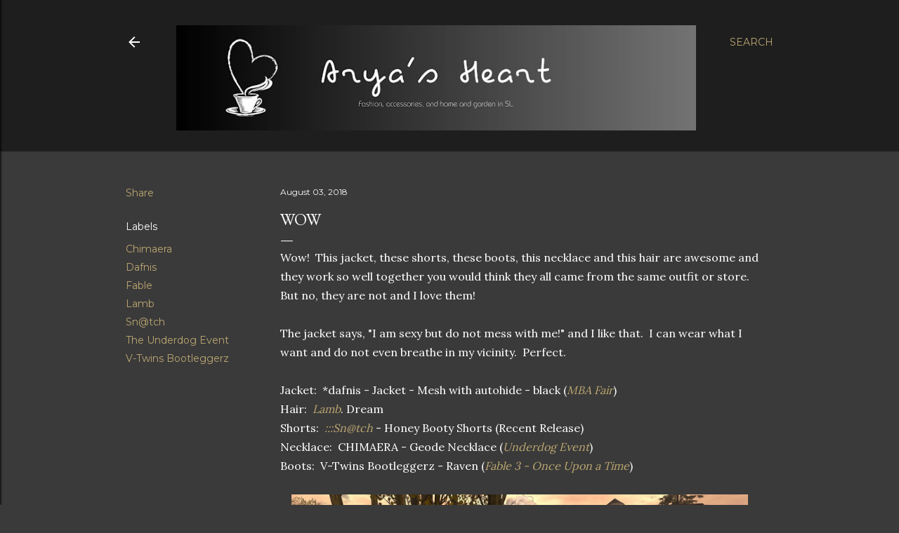

--- FILE ---
content_type: text/html; charset=UTF-8
request_url: https://aryasheart.blogspot.com/2018/08/wow.html
body_size: 23999
content:
<!DOCTYPE html>
<html dir='ltr' lang='en-GB'>
<head>
<meta content='width=device-width, initial-scale=1' name='viewport'/>
<title>Wow</title>
<meta content='text/html; charset=UTF-8' http-equiv='Content-Type'/>
<!-- Chrome, Firefox OS and Opera -->
<meta content='#3a3a3a' name='theme-color'/>
<!-- Windows Phone -->
<meta content='#3a3a3a' name='msapplication-navbutton-color'/>
<meta content='blogger' name='generator'/>
<link href='https://aryasheart.blogspot.com/favicon.ico' rel='icon' type='image/x-icon'/>
<link href='http://aryasheart.blogspot.com/2018/08/wow.html' rel='canonical'/>
<link rel="alternate" type="application/atom+xml" title="Arya&#39;s Heart - Atom" href="https://aryasheart.blogspot.com/feeds/posts/default" />
<link rel="alternate" type="application/rss+xml" title="Arya&#39;s Heart - RSS" href="https://aryasheart.blogspot.com/feeds/posts/default?alt=rss" />
<link rel="service.post" type="application/atom+xml" title="Arya&#39;s Heart - Atom" href="https://www.blogger.com/feeds/9153395275379743158/posts/default" />

<link rel="alternate" type="application/atom+xml" title="Arya&#39;s Heart - Atom" href="https://aryasheart.blogspot.com/feeds/2149222117818640233/comments/default" />
<!--Can't find substitution for tag [blog.ieCssRetrofitLinks]-->
<link href='https://blogger.googleusercontent.com/img/b/R29vZ2xl/AVvXsEgVsFZPjnrtFgGoG7h74wxBxdwCnjc6-E_RtbGO4iDMKrxJYJJr-eTYZ3t3IJ0VqjR81WhpNAAGQOuYQKogtzyg28-s1x63ptsBovxh29xT1U70TaviypZvXukvjH-0iyMjiADFHDL0hTqq/s1600/Wow.jpg' rel='image_src'/>
<meta content='http://aryasheart.blogspot.com/2018/08/wow.html' property='og:url'/>
<meta content='Wow' property='og:title'/>
<meta content='Wow!  This jacket, these shorts, these boots, this necklace and this hair are awesome and they work so well together you would think they al...' property='og:description'/>
<meta content='https://blogger.googleusercontent.com/img/b/R29vZ2xl/AVvXsEgVsFZPjnrtFgGoG7h74wxBxdwCnjc6-E_RtbGO4iDMKrxJYJJr-eTYZ3t3IJ0VqjR81WhpNAAGQOuYQKogtzyg28-s1x63ptsBovxh29xT1U70TaviypZvXukvjH-0iyMjiADFHDL0hTqq/w1200-h630-p-k-no-nu/Wow.jpg' property='og:image'/>
<style type='text/css'>@font-face{font-family:'EB Garamond';font-style:normal;font-weight:400;font-display:swap;src:url(//fonts.gstatic.com/s/ebgaramond/v32/SlGDmQSNjdsmc35JDF1K5E55YMjF_7DPuGi-6_RkCY9_WamXgHlIbvw.woff2)format('woff2');unicode-range:U+0460-052F,U+1C80-1C8A,U+20B4,U+2DE0-2DFF,U+A640-A69F,U+FE2E-FE2F;}@font-face{font-family:'EB Garamond';font-style:normal;font-weight:400;font-display:swap;src:url(//fonts.gstatic.com/s/ebgaramond/v32/SlGDmQSNjdsmc35JDF1K5E55YMjF_7DPuGi-6_RkAI9_WamXgHlIbvw.woff2)format('woff2');unicode-range:U+0301,U+0400-045F,U+0490-0491,U+04B0-04B1,U+2116;}@font-face{font-family:'EB Garamond';font-style:normal;font-weight:400;font-display:swap;src:url(//fonts.gstatic.com/s/ebgaramond/v32/SlGDmQSNjdsmc35JDF1K5E55YMjF_7DPuGi-6_RkCI9_WamXgHlIbvw.woff2)format('woff2');unicode-range:U+1F00-1FFF;}@font-face{font-family:'EB Garamond';font-style:normal;font-weight:400;font-display:swap;src:url(//fonts.gstatic.com/s/ebgaramond/v32/SlGDmQSNjdsmc35JDF1K5E55YMjF_7DPuGi-6_RkB49_WamXgHlIbvw.woff2)format('woff2');unicode-range:U+0370-0377,U+037A-037F,U+0384-038A,U+038C,U+038E-03A1,U+03A3-03FF;}@font-face{font-family:'EB Garamond';font-style:normal;font-weight:400;font-display:swap;src:url(//fonts.gstatic.com/s/ebgaramond/v32/SlGDmQSNjdsmc35JDF1K5E55YMjF_7DPuGi-6_RkC49_WamXgHlIbvw.woff2)format('woff2');unicode-range:U+0102-0103,U+0110-0111,U+0128-0129,U+0168-0169,U+01A0-01A1,U+01AF-01B0,U+0300-0301,U+0303-0304,U+0308-0309,U+0323,U+0329,U+1EA0-1EF9,U+20AB;}@font-face{font-family:'EB Garamond';font-style:normal;font-weight:400;font-display:swap;src:url(//fonts.gstatic.com/s/ebgaramond/v32/SlGDmQSNjdsmc35JDF1K5E55YMjF_7DPuGi-6_RkCo9_WamXgHlIbvw.woff2)format('woff2');unicode-range:U+0100-02BA,U+02BD-02C5,U+02C7-02CC,U+02CE-02D7,U+02DD-02FF,U+0304,U+0308,U+0329,U+1D00-1DBF,U+1E00-1E9F,U+1EF2-1EFF,U+2020,U+20A0-20AB,U+20AD-20C0,U+2113,U+2C60-2C7F,U+A720-A7FF;}@font-face{font-family:'EB Garamond';font-style:normal;font-weight:400;font-display:swap;src:url(//fonts.gstatic.com/s/ebgaramond/v32/SlGDmQSNjdsmc35JDF1K5E55YMjF_7DPuGi-6_RkBI9_WamXgHlI.woff2)format('woff2');unicode-range:U+0000-00FF,U+0131,U+0152-0153,U+02BB-02BC,U+02C6,U+02DA,U+02DC,U+0304,U+0308,U+0329,U+2000-206F,U+20AC,U+2122,U+2191,U+2193,U+2212,U+2215,U+FEFF,U+FFFD;}@font-face{font-family:'Lora';font-style:normal;font-weight:400;font-display:swap;src:url(//fonts.gstatic.com/s/lora/v37/0QI6MX1D_JOuGQbT0gvTJPa787weuxJMkq18ndeYxZ2JTg.woff2)format('woff2');unicode-range:U+0460-052F,U+1C80-1C8A,U+20B4,U+2DE0-2DFF,U+A640-A69F,U+FE2E-FE2F;}@font-face{font-family:'Lora';font-style:normal;font-weight:400;font-display:swap;src:url(//fonts.gstatic.com/s/lora/v37/0QI6MX1D_JOuGQbT0gvTJPa787weuxJFkq18ndeYxZ2JTg.woff2)format('woff2');unicode-range:U+0301,U+0400-045F,U+0490-0491,U+04B0-04B1,U+2116;}@font-face{font-family:'Lora';font-style:normal;font-weight:400;font-display:swap;src:url(//fonts.gstatic.com/s/lora/v37/0QI6MX1D_JOuGQbT0gvTJPa787weuxI9kq18ndeYxZ2JTg.woff2)format('woff2');unicode-range:U+0302-0303,U+0305,U+0307-0308,U+0310,U+0312,U+0315,U+031A,U+0326-0327,U+032C,U+032F-0330,U+0332-0333,U+0338,U+033A,U+0346,U+034D,U+0391-03A1,U+03A3-03A9,U+03B1-03C9,U+03D1,U+03D5-03D6,U+03F0-03F1,U+03F4-03F5,U+2016-2017,U+2034-2038,U+203C,U+2040,U+2043,U+2047,U+2050,U+2057,U+205F,U+2070-2071,U+2074-208E,U+2090-209C,U+20D0-20DC,U+20E1,U+20E5-20EF,U+2100-2112,U+2114-2115,U+2117-2121,U+2123-214F,U+2190,U+2192,U+2194-21AE,U+21B0-21E5,U+21F1-21F2,U+21F4-2211,U+2213-2214,U+2216-22FF,U+2308-230B,U+2310,U+2319,U+231C-2321,U+2336-237A,U+237C,U+2395,U+239B-23B7,U+23D0,U+23DC-23E1,U+2474-2475,U+25AF,U+25B3,U+25B7,U+25BD,U+25C1,U+25CA,U+25CC,U+25FB,U+266D-266F,U+27C0-27FF,U+2900-2AFF,U+2B0E-2B11,U+2B30-2B4C,U+2BFE,U+3030,U+FF5B,U+FF5D,U+1D400-1D7FF,U+1EE00-1EEFF;}@font-face{font-family:'Lora';font-style:normal;font-weight:400;font-display:swap;src:url(//fonts.gstatic.com/s/lora/v37/0QI6MX1D_JOuGQbT0gvTJPa787weuxIvkq18ndeYxZ2JTg.woff2)format('woff2');unicode-range:U+0001-000C,U+000E-001F,U+007F-009F,U+20DD-20E0,U+20E2-20E4,U+2150-218F,U+2190,U+2192,U+2194-2199,U+21AF,U+21E6-21F0,U+21F3,U+2218-2219,U+2299,U+22C4-22C6,U+2300-243F,U+2440-244A,U+2460-24FF,U+25A0-27BF,U+2800-28FF,U+2921-2922,U+2981,U+29BF,U+29EB,U+2B00-2BFF,U+4DC0-4DFF,U+FFF9-FFFB,U+10140-1018E,U+10190-1019C,U+101A0,U+101D0-101FD,U+102E0-102FB,U+10E60-10E7E,U+1D2C0-1D2D3,U+1D2E0-1D37F,U+1F000-1F0FF,U+1F100-1F1AD,U+1F1E6-1F1FF,U+1F30D-1F30F,U+1F315,U+1F31C,U+1F31E,U+1F320-1F32C,U+1F336,U+1F378,U+1F37D,U+1F382,U+1F393-1F39F,U+1F3A7-1F3A8,U+1F3AC-1F3AF,U+1F3C2,U+1F3C4-1F3C6,U+1F3CA-1F3CE,U+1F3D4-1F3E0,U+1F3ED,U+1F3F1-1F3F3,U+1F3F5-1F3F7,U+1F408,U+1F415,U+1F41F,U+1F426,U+1F43F,U+1F441-1F442,U+1F444,U+1F446-1F449,U+1F44C-1F44E,U+1F453,U+1F46A,U+1F47D,U+1F4A3,U+1F4B0,U+1F4B3,U+1F4B9,U+1F4BB,U+1F4BF,U+1F4C8-1F4CB,U+1F4D6,U+1F4DA,U+1F4DF,U+1F4E3-1F4E6,U+1F4EA-1F4ED,U+1F4F7,U+1F4F9-1F4FB,U+1F4FD-1F4FE,U+1F503,U+1F507-1F50B,U+1F50D,U+1F512-1F513,U+1F53E-1F54A,U+1F54F-1F5FA,U+1F610,U+1F650-1F67F,U+1F687,U+1F68D,U+1F691,U+1F694,U+1F698,U+1F6AD,U+1F6B2,U+1F6B9-1F6BA,U+1F6BC,U+1F6C6-1F6CF,U+1F6D3-1F6D7,U+1F6E0-1F6EA,U+1F6F0-1F6F3,U+1F6F7-1F6FC,U+1F700-1F7FF,U+1F800-1F80B,U+1F810-1F847,U+1F850-1F859,U+1F860-1F887,U+1F890-1F8AD,U+1F8B0-1F8BB,U+1F8C0-1F8C1,U+1F900-1F90B,U+1F93B,U+1F946,U+1F984,U+1F996,U+1F9E9,U+1FA00-1FA6F,U+1FA70-1FA7C,U+1FA80-1FA89,U+1FA8F-1FAC6,U+1FACE-1FADC,U+1FADF-1FAE9,U+1FAF0-1FAF8,U+1FB00-1FBFF;}@font-face{font-family:'Lora';font-style:normal;font-weight:400;font-display:swap;src:url(//fonts.gstatic.com/s/lora/v37/0QI6MX1D_JOuGQbT0gvTJPa787weuxJOkq18ndeYxZ2JTg.woff2)format('woff2');unicode-range:U+0102-0103,U+0110-0111,U+0128-0129,U+0168-0169,U+01A0-01A1,U+01AF-01B0,U+0300-0301,U+0303-0304,U+0308-0309,U+0323,U+0329,U+1EA0-1EF9,U+20AB;}@font-face{font-family:'Lora';font-style:normal;font-weight:400;font-display:swap;src:url(//fonts.gstatic.com/s/lora/v37/0QI6MX1D_JOuGQbT0gvTJPa787weuxJPkq18ndeYxZ2JTg.woff2)format('woff2');unicode-range:U+0100-02BA,U+02BD-02C5,U+02C7-02CC,U+02CE-02D7,U+02DD-02FF,U+0304,U+0308,U+0329,U+1D00-1DBF,U+1E00-1E9F,U+1EF2-1EFF,U+2020,U+20A0-20AB,U+20AD-20C0,U+2113,U+2C60-2C7F,U+A720-A7FF;}@font-face{font-family:'Lora';font-style:normal;font-weight:400;font-display:swap;src:url(//fonts.gstatic.com/s/lora/v37/0QI6MX1D_JOuGQbT0gvTJPa787weuxJBkq18ndeYxZ0.woff2)format('woff2');unicode-range:U+0000-00FF,U+0131,U+0152-0153,U+02BB-02BC,U+02C6,U+02DA,U+02DC,U+0304,U+0308,U+0329,U+2000-206F,U+20AC,U+2122,U+2191,U+2193,U+2212,U+2215,U+FEFF,U+FFFD;}@font-face{font-family:'Montserrat';font-style:normal;font-weight:400;font-display:swap;src:url(//fonts.gstatic.com/s/montserrat/v31/JTUSjIg1_i6t8kCHKm459WRhyyTh89ZNpQ.woff2)format('woff2');unicode-range:U+0460-052F,U+1C80-1C8A,U+20B4,U+2DE0-2DFF,U+A640-A69F,U+FE2E-FE2F;}@font-face{font-family:'Montserrat';font-style:normal;font-weight:400;font-display:swap;src:url(//fonts.gstatic.com/s/montserrat/v31/JTUSjIg1_i6t8kCHKm459W1hyyTh89ZNpQ.woff2)format('woff2');unicode-range:U+0301,U+0400-045F,U+0490-0491,U+04B0-04B1,U+2116;}@font-face{font-family:'Montserrat';font-style:normal;font-weight:400;font-display:swap;src:url(//fonts.gstatic.com/s/montserrat/v31/JTUSjIg1_i6t8kCHKm459WZhyyTh89ZNpQ.woff2)format('woff2');unicode-range:U+0102-0103,U+0110-0111,U+0128-0129,U+0168-0169,U+01A0-01A1,U+01AF-01B0,U+0300-0301,U+0303-0304,U+0308-0309,U+0323,U+0329,U+1EA0-1EF9,U+20AB;}@font-face{font-family:'Montserrat';font-style:normal;font-weight:400;font-display:swap;src:url(//fonts.gstatic.com/s/montserrat/v31/JTUSjIg1_i6t8kCHKm459WdhyyTh89ZNpQ.woff2)format('woff2');unicode-range:U+0100-02BA,U+02BD-02C5,U+02C7-02CC,U+02CE-02D7,U+02DD-02FF,U+0304,U+0308,U+0329,U+1D00-1DBF,U+1E00-1E9F,U+1EF2-1EFF,U+2020,U+20A0-20AB,U+20AD-20C0,U+2113,U+2C60-2C7F,U+A720-A7FF;}@font-face{font-family:'Montserrat';font-style:normal;font-weight:400;font-display:swap;src:url(//fonts.gstatic.com/s/montserrat/v31/JTUSjIg1_i6t8kCHKm459WlhyyTh89Y.woff2)format('woff2');unicode-range:U+0000-00FF,U+0131,U+0152-0153,U+02BB-02BC,U+02C6,U+02DA,U+02DC,U+0304,U+0308,U+0329,U+2000-206F,U+20AC,U+2122,U+2191,U+2193,U+2212,U+2215,U+FEFF,U+FFFD;}@font-face{font-family:'Montserrat';font-style:normal;font-weight:700;font-display:swap;src:url(//fonts.gstatic.com/s/montserrat/v31/JTUSjIg1_i6t8kCHKm459WRhyyTh89ZNpQ.woff2)format('woff2');unicode-range:U+0460-052F,U+1C80-1C8A,U+20B4,U+2DE0-2DFF,U+A640-A69F,U+FE2E-FE2F;}@font-face{font-family:'Montserrat';font-style:normal;font-weight:700;font-display:swap;src:url(//fonts.gstatic.com/s/montserrat/v31/JTUSjIg1_i6t8kCHKm459W1hyyTh89ZNpQ.woff2)format('woff2');unicode-range:U+0301,U+0400-045F,U+0490-0491,U+04B0-04B1,U+2116;}@font-face{font-family:'Montserrat';font-style:normal;font-weight:700;font-display:swap;src:url(//fonts.gstatic.com/s/montserrat/v31/JTUSjIg1_i6t8kCHKm459WZhyyTh89ZNpQ.woff2)format('woff2');unicode-range:U+0102-0103,U+0110-0111,U+0128-0129,U+0168-0169,U+01A0-01A1,U+01AF-01B0,U+0300-0301,U+0303-0304,U+0308-0309,U+0323,U+0329,U+1EA0-1EF9,U+20AB;}@font-face{font-family:'Montserrat';font-style:normal;font-weight:700;font-display:swap;src:url(//fonts.gstatic.com/s/montserrat/v31/JTUSjIg1_i6t8kCHKm459WdhyyTh89ZNpQ.woff2)format('woff2');unicode-range:U+0100-02BA,U+02BD-02C5,U+02C7-02CC,U+02CE-02D7,U+02DD-02FF,U+0304,U+0308,U+0329,U+1D00-1DBF,U+1E00-1E9F,U+1EF2-1EFF,U+2020,U+20A0-20AB,U+20AD-20C0,U+2113,U+2C60-2C7F,U+A720-A7FF;}@font-face{font-family:'Montserrat';font-style:normal;font-weight:700;font-display:swap;src:url(//fonts.gstatic.com/s/montserrat/v31/JTUSjIg1_i6t8kCHKm459WlhyyTh89Y.woff2)format('woff2');unicode-range:U+0000-00FF,U+0131,U+0152-0153,U+02BB-02BC,U+02C6,U+02DA,U+02DC,U+0304,U+0308,U+0329,U+2000-206F,U+20AC,U+2122,U+2191,U+2193,U+2212,U+2215,U+FEFF,U+FFFD;}</style>
<style id='page-skin-1' type='text/css'><!--
/*! normalize.css v3.0.1 | MIT License | git.io/normalize */html{font-family:sans-serif;-ms-text-size-adjust:100%;-webkit-text-size-adjust:100%}body{margin:0}article,aside,details,figcaption,figure,footer,header,hgroup,main,nav,section,summary{display:block}audio,canvas,progress,video{display:inline-block;vertical-align:baseline}audio:not([controls]){display:none;height:0}[hidden],template{display:none}a{background:transparent}a:active,a:hover{outline:0}abbr[title]{border-bottom:1px dotted}b,strong{font-weight:bold}dfn{font-style:italic}h1{font-size:2em;margin:.67em 0}mark{background:#ff0;color:#000}small{font-size:80%}sub,sup{font-size:75%;line-height:0;position:relative;vertical-align:baseline}sup{top:-0.5em}sub{bottom:-0.25em}img{border:0}svg:not(:root){overflow:hidden}figure{margin:1em 40px}hr{-moz-box-sizing:content-box;box-sizing:content-box;height:0}pre{overflow:auto}code,kbd,pre,samp{font-family:monospace,monospace;font-size:1em}button,input,optgroup,select,textarea{color:inherit;font:inherit;margin:0}button{overflow:visible}button,select{text-transform:none}button,html input[type="button"],input[type="reset"],input[type="submit"]{-webkit-appearance:button;cursor:pointer}button[disabled],html input[disabled]{cursor:default}button::-moz-focus-inner,input::-moz-focus-inner{border:0;padding:0}input{line-height:normal}input[type="checkbox"],input[type="radio"]{box-sizing:border-box;padding:0}input[type="number"]::-webkit-inner-spin-button,input[type="number"]::-webkit-outer-spin-button{height:auto}input[type="search"]{-webkit-appearance:textfield;-moz-box-sizing:content-box;-webkit-box-sizing:content-box;box-sizing:content-box}input[type="search"]::-webkit-search-cancel-button,input[type="search"]::-webkit-search-decoration{-webkit-appearance:none}fieldset{border:1px solid #c0c0c0;margin:0 2px;padding:.35em .625em .75em}legend{border:0;padding:0}textarea{overflow:auto}optgroup{font-weight:bold}table{border-collapse:collapse;border-spacing:0}td,th{padding:0}
/*!************************************************
* Blogger Template Style
* Name: Soho
**************************************************/
body{
overflow-wrap:break-word;
word-break:break-word;
word-wrap:break-word
}
.hidden{
display:none
}
.invisible{
visibility:hidden
}
.container::after,.float-container::after{
clear:both;
content:"";
display:table
}
.clearboth{
clear:both
}
#comments .comment .comment-actions,.subscribe-popup .FollowByEmail .follow-by-email-submit{
background:0 0;
border:0;
box-shadow:none;
color:#bca772;
cursor:pointer;
font-size:14px;
font-weight:700;
outline:0;
text-decoration:none;
text-transform:uppercase;
width:auto
}
.dim-overlay{
background-color:rgba(0,0,0,.54);
height:100vh;
left:0;
position:fixed;
top:0;
width:100%
}
#sharing-dim-overlay{
background-color:transparent
}
input::-ms-clear{
display:none
}
.blogger-logo,.svg-icon-24.blogger-logo{
fill:#ff9800;
opacity:1
}
.loading-spinner-large{
-webkit-animation:mspin-rotate 1.568s infinite linear;
animation:mspin-rotate 1.568s infinite linear;
height:48px;
overflow:hidden;
position:absolute;
width:48px;
z-index:200
}
.loading-spinner-large>div{
-webkit-animation:mspin-revrot 5332ms infinite steps(4);
animation:mspin-revrot 5332ms infinite steps(4)
}
.loading-spinner-large>div>div{
-webkit-animation:mspin-singlecolor-large-film 1333ms infinite steps(81);
animation:mspin-singlecolor-large-film 1333ms infinite steps(81);
background-size:100%;
height:48px;
width:3888px
}
.mspin-black-large>div>div,.mspin-grey_54-large>div>div{
background-image:url(https://www.blogblog.com/indie/mspin_black_large.svg)
}
.mspin-white-large>div>div{
background-image:url(https://www.blogblog.com/indie/mspin_white_large.svg)
}
.mspin-grey_54-large{
opacity:.54
}
@-webkit-keyframes mspin-singlecolor-large-film{
from{
-webkit-transform:translateX(0);
transform:translateX(0)
}
to{
-webkit-transform:translateX(-3888px);
transform:translateX(-3888px)
}
}
@keyframes mspin-singlecolor-large-film{
from{
-webkit-transform:translateX(0);
transform:translateX(0)
}
to{
-webkit-transform:translateX(-3888px);
transform:translateX(-3888px)
}
}
@-webkit-keyframes mspin-rotate{
from{
-webkit-transform:rotate(0);
transform:rotate(0)
}
to{
-webkit-transform:rotate(360deg);
transform:rotate(360deg)
}
}
@keyframes mspin-rotate{
from{
-webkit-transform:rotate(0);
transform:rotate(0)
}
to{
-webkit-transform:rotate(360deg);
transform:rotate(360deg)
}
}
@-webkit-keyframes mspin-revrot{
from{
-webkit-transform:rotate(0);
transform:rotate(0)
}
to{
-webkit-transform:rotate(-360deg);
transform:rotate(-360deg)
}
}
@keyframes mspin-revrot{
from{
-webkit-transform:rotate(0);
transform:rotate(0)
}
to{
-webkit-transform:rotate(-360deg);
transform:rotate(-360deg)
}
}
.skip-navigation{
background-color:#fff;
box-sizing:border-box;
color:#000;
display:block;
height:0;
left:0;
line-height:50px;
overflow:hidden;
padding-top:0;
position:fixed;
text-align:center;
top:0;
-webkit-transition:box-shadow .3s,height .3s,padding-top .3s;
transition:box-shadow .3s,height .3s,padding-top .3s;
width:100%;
z-index:900
}
.skip-navigation:focus{
box-shadow:0 4px 5px 0 rgba(0,0,0,.14),0 1px 10px 0 rgba(0,0,0,.12),0 2px 4px -1px rgba(0,0,0,.2);
height:50px
}
#main{
outline:0
}
.main-heading{
position:absolute;
clip:rect(1px,1px,1px,1px);
padding:0;
border:0;
height:1px;
width:1px;
overflow:hidden
}
.Attribution{
margin-top:1em;
text-align:center
}
.Attribution .blogger img,.Attribution .blogger svg{
vertical-align:bottom
}
.Attribution .blogger img{
margin-right:.5em
}
.Attribution div{
line-height:24px;
margin-top:.5em
}
.Attribution .copyright,.Attribution .image-attribution{
font-size:.7em;
margin-top:1.5em
}
.BLOG_mobile_video_class{
display:none
}
.bg-photo{
background-attachment:scroll!important
}
body .CSS_LIGHTBOX{
z-index:900
}
.extendable .show-less,.extendable .show-more{
border-color:#bca772;
color:#bca772;
margin-top:8px
}
.extendable .show-less.hidden,.extendable .show-more.hidden{
display:none
}
.inline-ad{
display:none;
max-width:100%;
overflow:hidden
}
.adsbygoogle{
display:block
}
#cookieChoiceInfo{
bottom:0;
top:auto
}
iframe.b-hbp-video{
border:0
}
.post-body img{
max-width:100%
}
.post-body iframe{
max-width:100%
}
.post-body a[imageanchor="1"]{
display:inline-block
}
.byline{
margin-right:1em
}
.byline:last-child{
margin-right:0
}
.link-copied-dialog{
max-width:520px;
outline:0
}
.link-copied-dialog .modal-dialog-buttons{
margin-top:8px
}
.link-copied-dialog .goog-buttonset-default{
background:0 0;
border:0
}
.link-copied-dialog .goog-buttonset-default:focus{
outline:0
}
.paging-control-container{
margin-bottom:16px
}
.paging-control-container .paging-control{
display:inline-block
}
.paging-control-container .comment-range-text::after,.paging-control-container .paging-control{
color:#bca772
}
.paging-control-container .comment-range-text,.paging-control-container .paging-control{
margin-right:8px
}
.paging-control-container .comment-range-text::after,.paging-control-container .paging-control::after{
content:"\b7";
cursor:default;
padding-left:8px;
pointer-events:none
}
.paging-control-container .comment-range-text:last-child::after,.paging-control-container .paging-control:last-child::after{
content:none
}
.byline.reactions iframe{
height:20px
}
.b-notification{
color:#000;
background-color:#fff;
border-bottom:solid 1px #000;
box-sizing:border-box;
padding:16px 32px;
text-align:center
}
.b-notification.visible{
-webkit-transition:margin-top .3s cubic-bezier(.4,0,.2,1);
transition:margin-top .3s cubic-bezier(.4,0,.2,1)
}
.b-notification.invisible{
position:absolute
}
.b-notification-close{
position:absolute;
right:8px;
top:8px
}
.no-posts-message{
line-height:40px;
text-align:center
}
@media screen and (max-width:1162px){
body.item-view .post-body a[imageanchor="1"][style*="float: left;"],body.item-view .post-body a[imageanchor="1"][style*="float: right;"]{
float:none!important;
clear:none!important
}
body.item-view .post-body a[imageanchor="1"] img{
display:block;
height:auto;
margin:0 auto
}
body.item-view .post-body>.separator:first-child>a[imageanchor="1"]:first-child{
margin-top:20px
}
.post-body a[imageanchor]{
display:block
}
body.item-view .post-body a[imageanchor="1"]{
margin-left:0!important;
margin-right:0!important
}
body.item-view .post-body a[imageanchor="1"]+a[imageanchor="1"]{
margin-top:16px
}
}
.item-control{
display:none
}
#comments{
border-top:1px dashed rgba(0,0,0,.54);
margin-top:20px;
padding:20px
}
#comments .comment-thread ol{
margin:0;
padding-left:0;
padding-left:0
}
#comments .comment .comment-replybox-single,#comments .comment-thread .comment-replies{
margin-left:60px
}
#comments .comment-thread .thread-count{
display:none
}
#comments .comment{
list-style-type:none;
padding:0 0 30px;
position:relative
}
#comments .comment .comment{
padding-bottom:8px
}
.comment .avatar-image-container{
position:absolute
}
.comment .avatar-image-container img{
border-radius:50%
}
.avatar-image-container svg,.comment .avatar-image-container .avatar-icon{
border-radius:50%;
border:solid 1px #ffffff;
box-sizing:border-box;
fill:#ffffff;
height:35px;
margin:0;
padding:7px;
width:35px
}
.comment .comment-block{
margin-top:10px;
margin-left:60px;
padding-bottom:0
}
#comments .comment-author-header-wrapper{
margin-left:40px
}
#comments .comment .thread-expanded .comment-block{
padding-bottom:20px
}
#comments .comment .comment-header .user,#comments .comment .comment-header .user a{
color:#ffffff;
font-style:normal;
font-weight:700
}
#comments .comment .comment-actions{
bottom:0;
margin-bottom:15px;
position:absolute
}
#comments .comment .comment-actions>*{
margin-right:8px
}
#comments .comment .comment-header .datetime{
bottom:0;
color:#ffffff;
display:inline-block;
font-size:13px;
font-style:italic;
margin-left:8px
}
#comments .comment .comment-footer .comment-timestamp a,#comments .comment .comment-header .datetime a{
color:#ffffff
}
#comments .comment .comment-content,.comment .comment-body{
margin-top:12px;
word-break:break-word
}
.comment-body{
margin-bottom:12px
}
#comments.embed[data-num-comments="0"]{
border:0;
margin-top:0;
padding-top:0
}
#comments.embed[data-num-comments="0"] #comment-post-message,#comments.embed[data-num-comments="0"] div.comment-form>p,#comments.embed[data-num-comments="0"] p.comment-footer{
display:none
}
#comment-editor-src{
display:none
}
.comments .comments-content .loadmore.loaded{
max-height:0;
opacity:0;
overflow:hidden
}
.extendable .remaining-items{
height:0;
overflow:hidden;
-webkit-transition:height .3s cubic-bezier(.4,0,.2,1);
transition:height .3s cubic-bezier(.4,0,.2,1)
}
.extendable .remaining-items.expanded{
height:auto
}
.svg-icon-24,.svg-icon-24-button{
cursor:pointer;
height:24px;
width:24px;
min-width:24px
}
.touch-icon{
margin:-12px;
padding:12px
}
.touch-icon:active,.touch-icon:focus{
background-color:rgba(153,153,153,.4);
border-radius:50%
}
svg:not(:root).touch-icon{
overflow:visible
}
html[dir=rtl] .rtl-reversible-icon{
-webkit-transform:scaleX(-1);
-ms-transform:scaleX(-1);
transform:scaleX(-1)
}
.svg-icon-24-button,.touch-icon-button{
background:0 0;
border:0;
margin:0;
outline:0;
padding:0
}
.touch-icon-button .touch-icon:active,.touch-icon-button .touch-icon:focus{
background-color:transparent
}
.touch-icon-button:active .touch-icon,.touch-icon-button:focus .touch-icon{
background-color:rgba(153,153,153,.4);
border-radius:50%
}
.Profile .default-avatar-wrapper .avatar-icon{
border-radius:50%;
border:solid 1px #ffffff;
box-sizing:border-box;
fill:#ffffff;
margin:0
}
.Profile .individual .default-avatar-wrapper .avatar-icon{
padding:25px
}
.Profile .individual .avatar-icon,.Profile .individual .profile-img{
height:120px;
width:120px
}
.Profile .team .default-avatar-wrapper .avatar-icon{
padding:8px
}
.Profile .team .avatar-icon,.Profile .team .default-avatar-wrapper,.Profile .team .profile-img{
height:40px;
width:40px
}
.snippet-container{
margin:0;
position:relative;
overflow:hidden
}
.snippet-fade{
bottom:0;
box-sizing:border-box;
position:absolute;
width:96px
}
.snippet-fade{
right:0
}
.snippet-fade:after{
content:"\2026"
}
.snippet-fade:after{
float:right
}
.centered-top-container.sticky{
left:0;
position:fixed;
right:0;
top:0;
width:auto;
z-index:50;
-webkit-transition-property:opacity,-webkit-transform;
transition-property:opacity,-webkit-transform;
transition-property:transform,opacity;
transition-property:transform,opacity,-webkit-transform;
-webkit-transition-duration:.2s;
transition-duration:.2s;
-webkit-transition-timing-function:cubic-bezier(.4,0,.2,1);
transition-timing-function:cubic-bezier(.4,0,.2,1)
}
.centered-top-placeholder{
display:none
}
.collapsed-header .centered-top-placeholder{
display:block
}
.centered-top-container .Header .replaced h1,.centered-top-placeholder .Header .replaced h1{
display:none
}
.centered-top-container.sticky .Header .replaced h1{
display:block
}
.centered-top-container.sticky .Header .header-widget{
background:0 0
}
.centered-top-container.sticky .Header .header-image-wrapper{
display:none
}
.centered-top-container img,.centered-top-placeholder img{
max-width:100%
}
.collapsible{
-webkit-transition:height .3s cubic-bezier(.4,0,.2,1);
transition:height .3s cubic-bezier(.4,0,.2,1)
}
.collapsible,.collapsible>summary{
display:block;
overflow:hidden
}
.collapsible>:not(summary){
display:none
}
.collapsible[open]>:not(summary){
display:block
}
.collapsible:focus,.collapsible>summary:focus{
outline:0
}
.collapsible>summary{
cursor:pointer;
display:block;
padding:0
}
.collapsible:focus>summary,.collapsible>summary:focus{
background-color:transparent
}
.collapsible>summary::-webkit-details-marker{
display:none
}
.collapsible-title{
-webkit-box-align:center;
-webkit-align-items:center;
-ms-flex-align:center;
align-items:center;
display:-webkit-box;
display:-webkit-flex;
display:-ms-flexbox;
display:flex
}
.collapsible-title .title{
-webkit-box-flex:1;
-webkit-flex:1 1 auto;
-ms-flex:1 1 auto;
flex:1 1 auto;
-webkit-box-ordinal-group:1;
-webkit-order:0;
-ms-flex-order:0;
order:0;
overflow:hidden;
text-overflow:ellipsis;
white-space:nowrap
}
.collapsible-title .chevron-down,.collapsible[open] .collapsible-title .chevron-up{
display:block
}
.collapsible-title .chevron-up,.collapsible[open] .collapsible-title .chevron-down{
display:none
}
.flat-button{
cursor:pointer;
display:inline-block;
font-weight:700;
text-transform:uppercase;
border-radius:2px;
padding:8px;
margin:-8px
}
.flat-icon-button{
background:0 0;
border:0;
margin:0;
outline:0;
padding:0;
margin:-12px;
padding:12px;
cursor:pointer;
box-sizing:content-box;
display:inline-block;
line-height:0
}
.flat-icon-button,.flat-icon-button .splash-wrapper{
border-radius:50%
}
.flat-icon-button .splash.animate{
-webkit-animation-duration:.3s;
animation-duration:.3s
}
.overflowable-container{
max-height:28px;
overflow:hidden;
position:relative
}
.overflow-button{
cursor:pointer
}
#overflowable-dim-overlay{
background:0 0
}
.overflow-popup{
box-shadow:0 2px 2px 0 rgba(0,0,0,.14),0 3px 1px -2px rgba(0,0,0,.2),0 1px 5px 0 rgba(0,0,0,.12);
background-color:#1e1e1e;
left:0;
max-width:calc(100% - 32px);
position:absolute;
top:0;
visibility:hidden;
z-index:101
}
.overflow-popup ul{
list-style:none
}
.overflow-popup .tabs li,.overflow-popup li{
display:block;
height:auto
}
.overflow-popup .tabs li{
padding-left:0;
padding-right:0
}
.overflow-button.hidden,.overflow-popup .tabs li.hidden,.overflow-popup li.hidden{
display:none
}
.search{
display:-webkit-box;
display:-webkit-flex;
display:-ms-flexbox;
display:flex;
line-height:24px;
width:24px
}
.search.focused{
width:100%
}
.search.focused .section{
width:100%
}
.search form{
z-index:101
}
.search h3{
display:none
}
.search form{
display:-webkit-box;
display:-webkit-flex;
display:-ms-flexbox;
display:flex;
-webkit-box-flex:1;
-webkit-flex:1 0 0;
-ms-flex:1 0 0px;
flex:1 0 0;
border-bottom:solid 1px transparent;
padding-bottom:8px
}
.search form>*{
display:none
}
.search.focused form>*{
display:block
}
.search .search-input label{
display:none
}
.centered-top-placeholder.cloned .search form{
z-index:30
}
.search.focused form{
border-color:#ffffff;
position:relative;
width:auto
}
.collapsed-header .centered-top-container .search.focused form{
border-bottom-color:transparent
}
.search-expand{
-webkit-box-flex:0;
-webkit-flex:0 0 auto;
-ms-flex:0 0 auto;
flex:0 0 auto
}
.search-expand-text{
display:none
}
.search-close{
display:inline;
vertical-align:middle
}
.search-input{
-webkit-box-flex:1;
-webkit-flex:1 0 1px;
-ms-flex:1 0 1px;
flex:1 0 1px
}
.search-input input{
background:0 0;
border:0;
box-sizing:border-box;
color:#ffffff;
display:inline-block;
outline:0;
width:calc(100% - 48px)
}
.search-input input.no-cursor{
color:transparent;
text-shadow:0 0 0 #ffffff
}
.collapsed-header .centered-top-container .search-action,.collapsed-header .centered-top-container .search-input input{
color:#ffffff
}
.collapsed-header .centered-top-container .search-input input.no-cursor{
color:transparent;
text-shadow:0 0 0 #ffffff
}
.collapsed-header .centered-top-container .search-input input.no-cursor:focus,.search-input input.no-cursor:focus{
outline:0
}
.search-focused>*{
visibility:hidden
}
.search-focused .search,.search-focused .search-icon{
visibility:visible
}
.search.focused .search-action{
display:block
}
.search.focused .search-action:disabled{
opacity:.3
}
.widget.Sharing .sharing-button{
display:none
}
.widget.Sharing .sharing-buttons li{
padding:0
}
.widget.Sharing .sharing-buttons li span{
display:none
}
.post-share-buttons{
position:relative
}
.centered-bottom .share-buttons .svg-icon-24,.share-buttons .svg-icon-24{
fill:#ffffff
}
.sharing-open.touch-icon-button:active .touch-icon,.sharing-open.touch-icon-button:focus .touch-icon{
background-color:transparent
}
.share-buttons{
background-color:#3a3a3a;
border-radius:2px;
box-shadow:0 2px 2px 0 rgba(0,0,0,.14),0 3px 1px -2px rgba(0,0,0,.2),0 1px 5px 0 rgba(0,0,0,.12);
color:#ffffff;
list-style:none;
margin:0;
padding:8px 0;
position:absolute;
top:-11px;
min-width:200px;
z-index:101
}
.share-buttons.hidden{
display:none
}
.sharing-button{
background:0 0;
border:0;
margin:0;
outline:0;
padding:0;
cursor:pointer
}
.share-buttons li{
margin:0;
height:48px
}
.share-buttons li:last-child{
margin-bottom:0
}
.share-buttons li .sharing-platform-button{
box-sizing:border-box;
cursor:pointer;
display:block;
height:100%;
margin-bottom:0;
padding:0 16px;
position:relative;
width:100%
}
.share-buttons li .sharing-platform-button:focus,.share-buttons li .sharing-platform-button:hover{
background-color:rgba(128,128,128,.1);
outline:0
}
.share-buttons li svg[class*=" sharing-"],.share-buttons li svg[class^=sharing-]{
position:absolute;
top:10px
}
.share-buttons li span.sharing-platform-button{
position:relative;
top:0
}
.share-buttons li .platform-sharing-text{
display:block;
font-size:16px;
line-height:48px;
white-space:nowrap
}
.share-buttons li .platform-sharing-text{
margin-left:56px
}
.sidebar-container{
background-color:#f7f7f7;
max-width:284px;
overflow-y:auto;
-webkit-transition-property:-webkit-transform;
transition-property:-webkit-transform;
transition-property:transform;
transition-property:transform,-webkit-transform;
-webkit-transition-duration:.3s;
transition-duration:.3s;
-webkit-transition-timing-function:cubic-bezier(0,0,.2,1);
transition-timing-function:cubic-bezier(0,0,.2,1);
width:284px;
z-index:101;
-webkit-overflow-scrolling:touch
}
.sidebar-container .navigation{
line-height:0;
padding:16px
}
.sidebar-container .sidebar-back{
cursor:pointer
}
.sidebar-container .widget{
background:0 0;
margin:0 16px;
padding:16px 0
}
.sidebar-container .widget .title{
color:#ffffff;
margin:0
}
.sidebar-container .widget ul{
list-style:none;
margin:0;
padding:0
}
.sidebar-container .widget ul ul{
margin-left:1em
}
.sidebar-container .widget li{
font-size:16px;
line-height:normal
}
.sidebar-container .widget+.widget{
border-top:1px dashed #ffffff
}
.BlogArchive li{
margin:16px 0
}
.BlogArchive li:last-child{
margin-bottom:0
}
.Label li a{
display:inline-block
}
.BlogArchive .post-count,.Label .label-count{
float:right;
margin-left:.25em
}
.BlogArchive .post-count::before,.Label .label-count::before{
content:"("
}
.BlogArchive .post-count::after,.Label .label-count::after{
content:")"
}
.widget.Translate .skiptranslate>div{
display:block!important
}
.widget.Profile .profile-link{
display:-webkit-box;
display:-webkit-flex;
display:-ms-flexbox;
display:flex
}
.widget.Profile .team-member .default-avatar-wrapper,.widget.Profile .team-member .profile-img{
-webkit-box-flex:0;
-webkit-flex:0 0 auto;
-ms-flex:0 0 auto;
flex:0 0 auto;
margin-right:1em
}
.widget.Profile .individual .profile-link{
-webkit-box-orient:vertical;
-webkit-box-direction:normal;
-webkit-flex-direction:column;
-ms-flex-direction:column;
flex-direction:column
}
.widget.Profile .team .profile-link .profile-name{
-webkit-align-self:center;
-ms-flex-item-align:center;
align-self:center;
display:block;
-webkit-box-flex:1;
-webkit-flex:1 1 auto;
-ms-flex:1 1 auto;
flex:1 1 auto
}
.dim-overlay{
background-color:rgba(0,0,0,.54);
z-index:100
}
body.sidebar-visible{
overflow-y:hidden
}
@media screen and (max-width:1439px){
.sidebar-container{
bottom:0;
position:fixed;
top:0;
left:0;
right:auto
}
.sidebar-container.sidebar-invisible{
-webkit-transition-timing-function:cubic-bezier(.4,0,.6,1);
transition-timing-function:cubic-bezier(.4,0,.6,1)
}
html[dir=ltr] .sidebar-container.sidebar-invisible{
-webkit-transform:translateX(-284px);
-ms-transform:translateX(-284px);
transform:translateX(-284px)
}
html[dir=rtl] .sidebar-container.sidebar-invisible{
-webkit-transform:translateX(284px);
-ms-transform:translateX(284px);
transform:translateX(284px)
}
}
@media screen and (min-width:1440px){
.sidebar-container{
position:absolute;
top:0;
left:0;
right:auto
}
.sidebar-container .navigation{
display:none
}
}
.dialog{
box-shadow:0 2px 2px 0 rgba(0,0,0,.14),0 3px 1px -2px rgba(0,0,0,.2),0 1px 5px 0 rgba(0,0,0,.12);
background:#3a3a3a;
box-sizing:border-box;
color:#ffffff;
padding:30px;
position:fixed;
text-align:center;
width:calc(100% - 24px);
z-index:101
}
.dialog input[type=email],.dialog input[type=text]{
background-color:transparent;
border:0;
border-bottom:solid 1px rgba(255,255,255,.12);
color:#ffffff;
display:block;
font-family:EB Garamond, serif;
font-size:16px;
line-height:24px;
margin:auto;
padding-bottom:7px;
outline:0;
text-align:center;
width:100%
}
.dialog input[type=email]::-webkit-input-placeholder,.dialog input[type=text]::-webkit-input-placeholder{
color:#ffffff
}
.dialog input[type=email]::-moz-placeholder,.dialog input[type=text]::-moz-placeholder{
color:#ffffff
}
.dialog input[type=email]:-ms-input-placeholder,.dialog input[type=text]:-ms-input-placeholder{
color:#ffffff
}
.dialog input[type=email]::-ms-input-placeholder,.dialog input[type=text]::-ms-input-placeholder{
color:#ffffff
}
.dialog input[type=email]::placeholder,.dialog input[type=text]::placeholder{
color:#ffffff
}
.dialog input[type=email]:focus,.dialog input[type=text]:focus{
border-bottom:solid 2px #bca772;
padding-bottom:6px
}
.dialog input.no-cursor{
color:transparent;
text-shadow:0 0 0 #ffffff
}
.dialog input.no-cursor:focus{
outline:0
}
.dialog input.no-cursor:focus{
outline:0
}
.dialog input[type=submit]{
font-family:EB Garamond, serif
}
.dialog .goog-buttonset-default{
color:#bca772
}
.subscribe-popup{
max-width:364px
}
.subscribe-popup h3{
color:#ffffff;
font-size:1.8em;
margin-top:0
}
.subscribe-popup .FollowByEmail h3{
display:none
}
.subscribe-popup .FollowByEmail .follow-by-email-submit{
color:#bca772;
display:inline-block;
margin:0 auto;
margin-top:24px;
width:auto;
white-space:normal
}
.subscribe-popup .FollowByEmail .follow-by-email-submit:disabled{
cursor:default;
opacity:.3
}
@media (max-width:800px){
.blog-name div.widget.Subscribe{
margin-bottom:16px
}
body.item-view .blog-name div.widget.Subscribe{
margin:8px auto 16px auto;
width:100%
}
}
body#layout .bg-photo,body#layout .bg-photo-overlay{
display:none
}
body#layout .page_body{
padding:0;
position:relative;
top:0
}
body#layout .page{
display:inline-block;
left:inherit;
position:relative;
vertical-align:top;
width:540px
}
body#layout .centered{
max-width:954px
}
body#layout .navigation{
display:none
}
body#layout .sidebar-container{
display:inline-block;
width:40%
}
body#layout .hamburger-menu,body#layout .search{
display:none
}
body{
background-color:#3a3a3a;
color:#ffffff;
font:normal 400 20px EB Garamond, serif;
height:100%;
margin:0;
min-height:100vh
}
h1,h2,h3,h4,h5,h6{
font-weight:400
}
a{
color:#bca772;
text-decoration:none
}
.dim-overlay{
z-index:100
}
body.sidebar-visible .page_body{
overflow-y:scroll
}
.widget .title{
color:#ffffff;
font:normal 400 12px Montserrat, sans-serif
}
.extendable .show-less,.extendable .show-more{
color:#bca772;
font:normal 400 12px Montserrat, sans-serif;
margin:12px -8px 0 -8px;
text-transform:uppercase
}
.footer .widget,.main .widget{
margin:50px 0
}
.main .widget .title{
text-transform:uppercase
}
.inline-ad{
display:block;
margin-top:50px
}
.adsbygoogle{
text-align:center
}
.page_body{
display:-webkit-box;
display:-webkit-flex;
display:-ms-flexbox;
display:flex;
-webkit-box-orient:vertical;
-webkit-box-direction:normal;
-webkit-flex-direction:column;
-ms-flex-direction:column;
flex-direction:column;
min-height:100vh;
position:relative;
z-index:20
}
.page_body>*{
-webkit-box-flex:0;
-webkit-flex:0 0 auto;
-ms-flex:0 0 auto;
flex:0 0 auto
}
.page_body>#footer{
margin-top:auto
}
.centered-bottom,.centered-top{
margin:0 32px;
max-width:100%
}
.centered-top{
padding-bottom:12px;
padding-top:12px
}
.sticky .centered-top{
padding-bottom:0;
padding-top:0
}
.centered-top-container,.centered-top-placeholder{
background:#1e1e1e
}
.centered-top{
display:-webkit-box;
display:-webkit-flex;
display:-ms-flexbox;
display:flex;
-webkit-flex-wrap:wrap;
-ms-flex-wrap:wrap;
flex-wrap:wrap;
-webkit-box-pack:justify;
-webkit-justify-content:space-between;
-ms-flex-pack:justify;
justify-content:space-between;
position:relative
}
.sticky .centered-top{
-webkit-flex-wrap:nowrap;
-ms-flex-wrap:nowrap;
flex-wrap:nowrap
}
.centered-top-container .svg-icon-24,.centered-top-placeholder .svg-icon-24{
fill:#ffffff
}
.back-button-container,.hamburger-menu-container{
-webkit-box-flex:0;
-webkit-flex:0 0 auto;
-ms-flex:0 0 auto;
flex:0 0 auto;
height:48px;
-webkit-box-ordinal-group:2;
-webkit-order:1;
-ms-flex-order:1;
order:1
}
.sticky .back-button-container,.sticky .hamburger-menu-container{
-webkit-box-ordinal-group:2;
-webkit-order:1;
-ms-flex-order:1;
order:1
}
.back-button,.hamburger-menu,.search-expand-icon{
cursor:pointer;
margin-top:0
}
.search{
-webkit-box-align:start;
-webkit-align-items:flex-start;
-ms-flex-align:start;
align-items:flex-start;
-webkit-box-flex:0;
-webkit-flex:0 0 auto;
-ms-flex:0 0 auto;
flex:0 0 auto;
height:48px;
margin-left:24px;
-webkit-box-ordinal-group:4;
-webkit-order:3;
-ms-flex-order:3;
order:3
}
.search,.search.focused{
width:auto
}
.search.focused{
position:static
}
.sticky .search{
display:none;
-webkit-box-ordinal-group:5;
-webkit-order:4;
-ms-flex-order:4;
order:4
}
.search .section{
right:0;
margin-top:12px;
position:absolute;
top:12px;
width:0
}
.sticky .search .section{
top:0
}
.search-expand{
background:0 0;
border:0;
margin:0;
outline:0;
padding:0;
color:#bca772;
cursor:pointer;
-webkit-box-flex:0;
-webkit-flex:0 0 auto;
-ms-flex:0 0 auto;
flex:0 0 auto;
font:normal 400 12px Montserrat, sans-serif;
text-transform:uppercase;
word-break:normal
}
.search.focused .search-expand{
visibility:hidden
}
.search .dim-overlay{
background:0 0
}
.search.focused .section{
max-width:400px
}
.search.focused form{
border-color:#ffffff;
height:24px
}
.search.focused .search-input{
display:-webkit-box;
display:-webkit-flex;
display:-ms-flexbox;
display:flex;
-webkit-box-flex:1;
-webkit-flex:1 1 auto;
-ms-flex:1 1 auto;
flex:1 1 auto
}
.search-input input{
-webkit-box-flex:1;
-webkit-flex:1 1 auto;
-ms-flex:1 1 auto;
flex:1 1 auto;
font:normal 400 16px Montserrat, sans-serif
}
.search input[type=submit]{
display:none
}
.subscribe-section-container{
-webkit-box-flex:1;
-webkit-flex:1 0 auto;
-ms-flex:1 0 auto;
flex:1 0 auto;
margin-left:24px;
-webkit-box-ordinal-group:3;
-webkit-order:2;
-ms-flex-order:2;
order:2;
text-align:right
}
.sticky .subscribe-section-container{
-webkit-box-flex:0;
-webkit-flex:0 0 auto;
-ms-flex:0 0 auto;
flex:0 0 auto;
-webkit-box-ordinal-group:4;
-webkit-order:3;
-ms-flex-order:3;
order:3
}
.subscribe-button{
background:0 0;
border:0;
margin:0;
outline:0;
padding:0;
color:#bca772;
cursor:pointer;
display:inline-block;
font:normal 400 12px Montserrat, sans-serif;
line-height:48px;
margin:0;
text-transform:uppercase;
word-break:normal
}
.subscribe-popup h3{
color:#ffffff;
font:normal 400 12px Montserrat, sans-serif;
margin-bottom:24px;
text-transform:uppercase
}
.subscribe-popup div.widget.FollowByEmail .follow-by-email-address{
color:#ffffff;
font:normal 400 12px Montserrat, sans-serif
}
.subscribe-popup div.widget.FollowByEmail .follow-by-email-submit{
color:#bca772;
font:normal 400 12px Montserrat, sans-serif;
margin-top:24px;
text-transform:uppercase
}
.blog-name{
-webkit-box-flex:1;
-webkit-flex:1 1 100%;
-ms-flex:1 1 100%;
flex:1 1 100%;
-webkit-box-ordinal-group:5;
-webkit-order:4;
-ms-flex-order:4;
order:4;
overflow:hidden
}
.sticky .blog-name{
-webkit-box-flex:1;
-webkit-flex:1 1 auto;
-ms-flex:1 1 auto;
flex:1 1 auto;
margin:0 12px;
-webkit-box-ordinal-group:3;
-webkit-order:2;
-ms-flex-order:2;
order:2
}
body.search-view .centered-top.search-focused .blog-name{
display:none
}
.widget.Header h1{
font:normal 400 18px EB Garamond, serif;
margin:0;
text-transform:uppercase
}
.widget.Header h1,.widget.Header h1 a{
color:#ffffff
}
.widget.Header p{
color:#ffffff;
font:normal 400 12px Montserrat, sans-serif;
line-height:1.7
}
.sticky .widget.Header h1{
font-size:16px;
line-height:48px;
overflow:hidden;
overflow-wrap:normal;
text-overflow:ellipsis;
white-space:nowrap;
word-wrap:normal
}
.sticky .widget.Header p{
display:none
}
.sticky{
box-shadow:0 1px 3px #000000
}
#page_list_top .widget.PageList{
font:normal 400 14px Montserrat, sans-serif;
line-height:28px
}
#page_list_top .widget.PageList .title{
display:none
}
#page_list_top .widget.PageList .overflowable-contents{
overflow:hidden
}
#page_list_top .widget.PageList .overflowable-contents ul{
list-style:none;
margin:0;
padding:0
}
#page_list_top .widget.PageList .overflow-popup ul{
list-style:none;
margin:0;
padding:0 20px
}
#page_list_top .widget.PageList .overflowable-contents li{
display:inline-block
}
#page_list_top .widget.PageList .overflowable-contents li.hidden{
display:none
}
#page_list_top .widget.PageList .overflowable-contents li:not(:first-child):before{
color:#ffffff;
content:"\b7"
}
#page_list_top .widget.PageList .overflow-button a,#page_list_top .widget.PageList .overflow-popup li a,#page_list_top .widget.PageList .overflowable-contents li a{
color:#ffffff;
font:normal 400 14px Montserrat, sans-serif;
line-height:28px;
text-transform:uppercase
}
#page_list_top .widget.PageList .overflow-popup li.selected a,#page_list_top .widget.PageList .overflowable-contents li.selected a{
color:#ffffff;
font:normal 700 14px Montserrat, sans-serif;
line-height:28px
}
#page_list_top .widget.PageList .overflow-button{
display:inline
}
.sticky #page_list_top{
display:none
}
body.homepage-view .hero-image.has-image{
background:#3a3a3a url(none) repeat scroll top left;
background-attachment:scroll;
background-color:#3a3a3a;
background-size:cover;
height:62.5vw;
max-height:75vh;
min-height:200px;
width:100%
}
.post-filter-message{
background-color:#2c2c2c;
color:#ffffff;
display:-webkit-box;
display:-webkit-flex;
display:-ms-flexbox;
display:flex;
-webkit-flex-wrap:wrap;
-ms-flex-wrap:wrap;
flex-wrap:wrap;
font:normal 400 12px Montserrat, sans-serif;
-webkit-box-pack:justify;
-webkit-justify-content:space-between;
-ms-flex-pack:justify;
justify-content:space-between;
margin-top:50px;
padding:18px
}
.post-filter-message .message-container{
-webkit-box-flex:1;
-webkit-flex:1 1 auto;
-ms-flex:1 1 auto;
flex:1 1 auto;
min-width:0
}
.post-filter-message .home-link-container{
-webkit-box-flex:0;
-webkit-flex:0 0 auto;
-ms-flex:0 0 auto;
flex:0 0 auto
}
.post-filter-message .search-label,.post-filter-message .search-query{
color:#ffffff;
font:normal 700 12px Montserrat, sans-serif;
text-transform:uppercase
}
.post-filter-message .home-link,.post-filter-message .home-link a{
color:#bca772;
font:normal 700 12px Montserrat, sans-serif;
text-transform:uppercase
}
.widget.FeaturedPost .thumb.hero-thumb{
background-position:center;
background-size:cover;
height:360px
}
.widget.FeaturedPost .featured-post-snippet:before{
content:"\2014"
}
.snippet-container,.snippet-fade{
font:normal 400 14px Lora, serif;
line-height:23.8px
}
.snippet-container{
max-height:166.6px;
overflow:hidden
}
.snippet-fade{
background:-webkit-linear-gradient(left,#3a3a3a 0,#3a3a3a 20%,rgba(58, 58, 58, 0) 100%);
background:linear-gradient(to left,#3a3a3a 0,#3a3a3a 20%,rgba(58, 58, 58, 0) 100%);
color:#ffffff
}
.post-sidebar{
display:none
}
.widget.Blog .blog-posts .post-outer-container{
width:100%
}
.no-posts{
text-align:center
}
body.feed-view .widget.Blog .blog-posts .post-outer-container,body.item-view .widget.Blog .blog-posts .post-outer{
margin-bottom:50px
}
.widget.Blog .post.no-featured-image,.widget.PopularPosts .post.no-featured-image{
background-color:#2c2c2c;
padding:30px
}
.widget.Blog .post>.post-share-buttons-top{
right:0;
position:absolute;
top:0
}
.widget.Blog .post>.post-share-buttons-bottom{
bottom:0;
right:0;
position:absolute
}
.blog-pager{
text-align:right
}
.blog-pager a{
color:#bca772;
font:normal 400 12px Montserrat, sans-serif;
text-transform:uppercase
}
.blog-pager .blog-pager-newer-link,.blog-pager .home-link{
display:none
}
.post-title{
font:normal 400 20px EB Garamond, serif;
margin:0;
text-transform:uppercase
}
.post-title,.post-title a{
color:#ffffff
}
.post.no-featured-image .post-title,.post.no-featured-image .post-title a{
color:#ffffff
}
body.item-view .post-body-container:before{
content:"\2014"
}
.post-body{
color:#ffffff;
font:normal 400 14px Lora, serif;
line-height:1.7
}
.post-body blockquote{
color:#ffffff;
font:normal 400 16px Montserrat, sans-serif;
line-height:1.7;
margin-left:0;
margin-right:0
}
.post-body img{
height:auto;
max-width:100%
}
.post-body .tr-caption{
color:#ffffff;
font:normal 400 12px Montserrat, sans-serif;
line-height:1.7
}
.snippet-thumbnail{
position:relative
}
.snippet-thumbnail .post-header{
background:#3a3a3a;
bottom:0;
margin-bottom:0;
padding-right:15px;
padding-bottom:5px;
padding-top:5px;
position:absolute
}
.snippet-thumbnail img{
width:100%
}
.post-footer,.post-header{
margin:8px 0
}
body.item-view .widget.Blog .post-header{
margin:0 0 16px 0
}
body.item-view .widget.Blog .post-footer{
margin:50px 0 0 0
}
.widget.FeaturedPost .post-footer{
display:-webkit-box;
display:-webkit-flex;
display:-ms-flexbox;
display:flex;
-webkit-flex-wrap:wrap;
-ms-flex-wrap:wrap;
flex-wrap:wrap;
-webkit-box-pack:justify;
-webkit-justify-content:space-between;
-ms-flex-pack:justify;
justify-content:space-between
}
.widget.FeaturedPost .post-footer>*{
-webkit-box-flex:0;
-webkit-flex:0 1 auto;
-ms-flex:0 1 auto;
flex:0 1 auto
}
.widget.FeaturedPost .post-footer,.widget.FeaturedPost .post-footer a,.widget.FeaturedPost .post-footer button{
line-height:1.7
}
.jump-link{
margin:-8px
}
.post-header,.post-header a,.post-header button{
color:#ffffff;
font:normal 400 12px Montserrat, sans-serif
}
.post.no-featured-image .post-header,.post.no-featured-image .post-header a,.post.no-featured-image .post-header button{
color:#ffffff
}
.post-footer,.post-footer a,.post-footer button{
color:#bca772;
font:normal 400 12px Montserrat, sans-serif
}
.post.no-featured-image .post-footer,.post.no-featured-image .post-footer a,.post.no-featured-image .post-footer button{
color:#bca772
}
body.item-view .post-footer-line{
line-height:2.3
}
.byline{
display:inline-block
}
.byline .flat-button{
text-transform:none
}
.post-header .byline:not(:last-child):after{
content:"\b7"
}
.post-header .byline:not(:last-child){
margin-right:0
}
.byline.post-labels a{
display:inline-block;
word-break:break-all
}
.byline.post-labels a:not(:last-child):after{
content:","
}
.byline.reactions .reactions-label{
line-height:22px;
vertical-align:top
}
.post-share-buttons{
margin-left:0
}
.share-buttons{
background-color:#252525;
border-radius:0;
box-shadow:0 1px 1px 1px #000000;
color:#ffffff;
font:normal 400 16px Montserrat, sans-serif
}
.share-buttons .svg-icon-24{
fill:#bca772
}
#comment-holder .continue{
display:none
}
#comment-editor{
margin-bottom:20px;
margin-top:20px
}
.widget.Attribution,.widget.Attribution .copyright,.widget.Attribution .copyright a,.widget.Attribution .image-attribution,.widget.Attribution .image-attribution a,.widget.Attribution a{
color:#ffffff;
font:normal 400 12px Montserrat, sans-serif
}
.widget.Attribution svg{
fill:#ffffff
}
.widget.Attribution .blogger a{
display:-webkit-box;
display:-webkit-flex;
display:-ms-flexbox;
display:flex;
-webkit-align-content:center;
-ms-flex-line-pack:center;
align-content:center;
-webkit-box-pack:center;
-webkit-justify-content:center;
-ms-flex-pack:center;
justify-content:center;
line-height:24px
}
.widget.Attribution .blogger svg{
margin-right:8px
}
.widget.Profile ul{
list-style:none;
padding:0
}
.widget.Profile .individual .default-avatar-wrapper,.widget.Profile .individual .profile-img{
border-radius:50%;
display:inline-block;
height:120px;
width:120px
}
.widget.Profile .individual .profile-data a,.widget.Profile .team .profile-name{
color:#ffffff;
font:normal 400 20px EB Garamond, serif;
text-transform:none
}
.widget.Profile .individual dd{
color:#ffffff;
font:normal 400 20px EB Garamond, serif;
margin:0 auto
}
.widget.Profile .individual .profile-link,.widget.Profile .team .visit-profile{
color:#bca772;
font:normal 400 12px Montserrat, sans-serif;
text-transform:uppercase
}
.widget.Profile .team .default-avatar-wrapper,.widget.Profile .team .profile-img{
border-radius:50%;
float:left;
height:40px;
width:40px
}
.widget.Profile .team .profile-link .profile-name-wrapper{
-webkit-box-flex:1;
-webkit-flex:1 1 auto;
-ms-flex:1 1 auto;
flex:1 1 auto
}
.widget.Label li,.widget.Label span.label-size{
color:#bca772;
display:inline-block;
font:normal 400 12px Montserrat, sans-serif;
word-break:break-all
}
.widget.Label li:not(:last-child):after,.widget.Label span.label-size:not(:last-child):after{
content:","
}
.widget.PopularPosts .post{
margin-bottom:50px
}
body.item-view #sidebar .widget.PopularPosts{
margin-left:40px;
width:inherit
}
#comments{
border-top:none;
padding:0
}
#comments .comment .comment-footer,#comments .comment .comment-header,#comments .comment .comment-header .datetime,#comments .comment .comment-header .datetime a{
color:#ffffff;
font:normal 400 12px Montserrat, sans-serif
}
#comments .comment .comment-author,#comments .comment .comment-author a,#comments .comment .comment-header .user,#comments .comment .comment-header .user a{
color:#ffffff;
font:normal 400 14px Montserrat, sans-serif
}
#comments .comment .comment-body,#comments .comment .comment-content{
color:#ffffff;
font:normal 400 14px Lora, serif
}
#comments .comment .comment-actions,#comments .footer,#comments .footer a,#comments .loadmore,#comments .paging-control{
color:#bca772;
font:normal 400 12px Montserrat, sans-serif;
text-transform:uppercase
}
#commentsHolder{
border-bottom:none;
border-top:none
}
#comments .comment-form h4{
position:absolute;
clip:rect(1px,1px,1px,1px);
padding:0;
border:0;
height:1px;
width:1px;
overflow:hidden
}
.sidebar-container{
background-color:#3a3a3a;
color:#ffffff;
font:normal 400 14px Montserrat, sans-serif;
min-height:100%
}
html[dir=ltr] .sidebar-container{
box-shadow:1px 0 3px #000000
}
html[dir=rtl] .sidebar-container{
box-shadow:-1px 0 3px #000000
}
.sidebar-container a{
color:#bca772
}
.sidebar-container .svg-icon-24{
fill:#ffffff
}
.sidebar-container .widget{
margin:0;
margin-left:40px;
padding:40px;
padding-left:0
}
.sidebar-container .widget+.widget{
border-top:1px solid #ffffff
}
.sidebar-container .widget .title{
color:#ffffff;
font:normal 400 16px Montserrat, sans-serif
}
.sidebar-container .widget ul li,.sidebar-container .widget.BlogArchive #ArchiveList li{
font:normal 400 14px Montserrat, sans-serif;
margin:1em 0 0 0
}
.sidebar-container .BlogArchive .post-count,.sidebar-container .Label .label-count{
float:none
}
.sidebar-container .Label li a{
display:inline
}
.sidebar-container .widget.Profile .default-avatar-wrapper .avatar-icon{
border-color:#ffffff;
fill:#ffffff
}
.sidebar-container .widget.Profile .individual{
text-align:center
}
.sidebar-container .widget.Profile .individual dd:before{
content:"\2014";
display:block
}
.sidebar-container .widget.Profile .individual .profile-data a,.sidebar-container .widget.Profile .team .profile-name{
color:#ffffff;
font:normal 400 24px EB Garamond, serif
}
.sidebar-container .widget.Profile .individual dd{
color:#ffffff;
font:normal 400 12px Montserrat, sans-serif;
margin:0 30px
}
.sidebar-container .widget.Profile .individual .profile-link,.sidebar-container .widget.Profile .team .visit-profile{
color:#bca772;
font:normal 400 14px Montserrat, sans-serif
}
.sidebar-container .snippet-fade{
background:-webkit-linear-gradient(left,#3a3a3a 0,#3a3a3a 20%,rgba(58, 58, 58, 0) 100%);
background:linear-gradient(to left,#3a3a3a 0,#3a3a3a 20%,rgba(58, 58, 58, 0) 100%)
}
@media screen and (min-width:640px){
.centered-bottom,.centered-top{
margin:0 auto;
width:576px
}
.centered-top{
-webkit-flex-wrap:nowrap;
-ms-flex-wrap:nowrap;
flex-wrap:nowrap;
padding-bottom:24px;
padding-top:36px
}
.blog-name{
-webkit-box-flex:1;
-webkit-flex:1 1 auto;
-ms-flex:1 1 auto;
flex:1 1 auto;
min-width:0;
-webkit-box-ordinal-group:3;
-webkit-order:2;
-ms-flex-order:2;
order:2
}
.sticky .blog-name{
margin:0
}
.back-button-container,.hamburger-menu-container{
margin-right:36px;
-webkit-box-ordinal-group:2;
-webkit-order:1;
-ms-flex-order:1;
order:1
}
.search{
margin-left:36px;
-webkit-box-ordinal-group:5;
-webkit-order:4;
-ms-flex-order:4;
order:4
}
.search .section{
top:36px
}
.sticky .search{
display:block
}
.subscribe-section-container{
-webkit-box-flex:0;
-webkit-flex:0 0 auto;
-ms-flex:0 0 auto;
flex:0 0 auto;
margin-left:36px;
-webkit-box-ordinal-group:4;
-webkit-order:3;
-ms-flex-order:3;
order:3
}
.subscribe-button{
font:normal 400 14px Montserrat, sans-serif;
line-height:48px
}
.subscribe-popup h3{
font:normal 400 14px Montserrat, sans-serif
}
.subscribe-popup div.widget.FollowByEmail .follow-by-email-address{
font:normal 400 14px Montserrat, sans-serif
}
.subscribe-popup div.widget.FollowByEmail .follow-by-email-submit{
font:normal 400 14px Montserrat, sans-serif
}
.widget .title{
font:normal 400 14px Montserrat, sans-serif
}
.widget.Blog .post.no-featured-image,.widget.PopularPosts .post.no-featured-image{
padding:65px
}
.post-title{
font:normal 400 24px EB Garamond, serif
}
.blog-pager a{
font:normal 400 14px Montserrat, sans-serif
}
.widget.Header h1{
font:normal 400 36px EB Garamond, serif
}
.sticky .widget.Header h1{
font-size:24px
}
}
@media screen and (min-width:1162px){
.centered-bottom,.centered-top{
width:922px
}
.back-button-container,.hamburger-menu-container{
margin-right:48px
}
.search{
margin-left:48px
}
.search-expand{
font:normal 400 14px Montserrat, sans-serif;
line-height:48px
}
.search-expand-text{
display:block
}
.search-expand-icon{
display:none
}
.subscribe-section-container{
margin-left:48px
}
.post-filter-message{
font:normal 400 14px Montserrat, sans-serif
}
.post-filter-message .search-label,.post-filter-message .search-query{
font:normal 700 14px Montserrat, sans-serif
}
.post-filter-message .home-link{
font:normal 700 14px Montserrat, sans-serif
}
.widget.Blog .blog-posts .post-outer-container{
width:451px
}
body.error-view .widget.Blog .blog-posts .post-outer-container,body.item-view .widget.Blog .blog-posts .post-outer-container{
width:100%
}
body.item-view .widget.Blog .blog-posts .post-outer{
display:-webkit-box;
display:-webkit-flex;
display:-ms-flexbox;
display:flex
}
#comments,body.item-view .post-outer-container .inline-ad,body.item-view .widget.PopularPosts{
margin-left:220px;
width:682px
}
.post-sidebar{
box-sizing:border-box;
display:block;
font:normal 400 14px Montserrat, sans-serif;
padding-right:20px;
width:220px
}
.post-sidebar-item{
margin-bottom:30px
}
.post-sidebar-item ul{
list-style:none;
padding:0
}
.post-sidebar-item .sharing-button{
color:#bca772;
cursor:pointer;
display:inline-block;
font:normal 400 14px Montserrat, sans-serif;
line-height:normal;
word-break:normal
}
.post-sidebar-labels li{
margin-bottom:8px
}
body.item-view .widget.Blog .post{
width:682px
}
.widget.Blog .post.no-featured-image,.widget.PopularPosts .post.no-featured-image{
padding:100px 65px
}
.page .widget.FeaturedPost .post-content{
display:-webkit-box;
display:-webkit-flex;
display:-ms-flexbox;
display:flex;
-webkit-box-pack:justify;
-webkit-justify-content:space-between;
-ms-flex-pack:justify;
justify-content:space-between
}
.page .widget.FeaturedPost .thumb-link{
display:-webkit-box;
display:-webkit-flex;
display:-ms-flexbox;
display:flex
}
.page .widget.FeaturedPost .thumb.hero-thumb{
height:auto;
min-height:300px;
width:451px
}
.page .widget.FeaturedPost .post-content.has-featured-image .post-text-container{
width:425px
}
.page .widget.FeaturedPost .post-content.no-featured-image .post-text-container{
width:100%
}
.page .widget.FeaturedPost .post-header{
margin:0 0 8px 0
}
.page .widget.FeaturedPost .post-footer{
margin:8px 0 0 0
}
.post-body{
font:normal 400 16px Lora, serif;
line-height:1.7
}
.post-body blockquote{
font:normal 400 24px Montserrat, sans-serif;
line-height:1.7
}
.snippet-container,.snippet-fade{
font:normal 400 16px Lora, serif;
line-height:27.2px
}
.snippet-container{
max-height:326.4px
}
.widget.Profile .individual .profile-data a,.widget.Profile .team .profile-name{
font:normal 400 24px EB Garamond, serif
}
.widget.Profile .individual .profile-link,.widget.Profile .team .visit-profile{
font:normal 400 14px Montserrat, sans-serif
}
}
@media screen and (min-width:1440px){
body{
position:relative
}
.page_body{
margin-left:284px
}
.sticky .centered-top{
padding-left:284px
}
.hamburger-menu-container{
display:none
}
.sidebar-container{
overflow:visible;
z-index:32
}
}

--></style>
<style id='template-skin-1' type='text/css'><!--
body#layout .hidden,
body#layout .invisible {
display: inherit;
}
body#layout .page {
width: 60%;
}
body#layout.ltr .page {
float: right;
}
body#layout.rtl .page {
float: left;
}
body#layout .sidebar-container {
width: 40%;
}
body#layout.ltr .sidebar-container {
float: left;
}
body#layout.rtl .sidebar-container {
float: right;
}
--></style>
<script async='async' src='https://www.gstatic.com/external_hosted/imagesloaded/imagesloaded-3.1.8.min.js'></script>
<script async='async' src='https://www.gstatic.com/external_hosted/vanillamasonry-v3_1_5/masonry.pkgd.min.js'></script>
<script async='async' src='https://www.gstatic.com/external_hosted/clipboardjs/clipboard.min.js'></script>
<link href='https://www.blogger.com/dyn-css/authorization.css?targetBlogID=9153395275379743158&amp;zx=29ef2d5a-2994-4cfd-a1c1-de73e69fcc81' media='none' onload='if(media!=&#39;all&#39;)media=&#39;all&#39;' rel='stylesheet'/><noscript><link href='https://www.blogger.com/dyn-css/authorization.css?targetBlogID=9153395275379743158&amp;zx=29ef2d5a-2994-4cfd-a1c1-de73e69fcc81' rel='stylesheet'/></noscript>
<meta name='google-adsense-platform-account' content='ca-host-pub-1556223355139109'/>
<meta name='google-adsense-platform-domain' content='blogspot.com'/>

</head>
<body class='post-view item-view version-1-3-3 variant-fancy_dark'>
<a class='skip-navigation' href='#main' tabindex='0'>
Skip to main content
</a>
<div class='page'>
<div class='page_body'>
<div class='main-page-body-content'>
<div class='centered-top-placeholder'></div>
<header class='centered-top-container' role='banner'>
<div class='centered-top'>
<div class='back-button-container'>
<a href='https://aryasheart.blogspot.com/'>
<svg class='svg-icon-24 touch-icon back-button rtl-reversible-icon'>
<use xlink:href='/responsive/sprite_v1_6.css.svg#ic_arrow_back_black_24dp' xmlns:xlink='http://www.w3.org/1999/xlink'></use>
</svg>
</a>
</div>
<div class='search'>
<button aria-label='Search' class='search-expand touch-icon-button'>
<div class='search-expand-text'>Search</div>
<svg class='svg-icon-24 touch-icon search-expand-icon'>
<use xlink:href='/responsive/sprite_v1_6.css.svg#ic_search_black_24dp' xmlns:xlink='http://www.w3.org/1999/xlink'></use>
</svg>
</button>
<div class='section' id='search_top' name='Search (Top)'><div class='widget BlogSearch' data-version='2' id='BlogSearch1'>
<h3 class='title'>
Search This Blog
</h3>
<div class='widget-content' role='search'>
<form action='https://aryasheart.blogspot.com/search' target='_top'>
<div class='search-input'>
<input aria-label='Search this blog' autocomplete='off' name='q' placeholder='Search this blog' value=''/>
</div>
<label>
<input type='submit'/>
<svg class='svg-icon-24 touch-icon search-icon'>
<use xlink:href='/responsive/sprite_v1_6.css.svg#ic_search_black_24dp' xmlns:xlink='http://www.w3.org/1999/xlink'></use>
</svg>
</label>
</form>
</div>
</div></div>
</div>
<div class='blog-name'>
<div class='section' id='header' name='Header'><div class='widget Header' data-version='2' id='Header1'>
<div class='header-widget'>
<a class='header-image-wrapper' href='https://aryasheart.blogspot.com/'>
<img alt='Arya&#39;s Heart' data-original-height='304' data-original-width='1500' src='https://blogger.googleusercontent.com/img/a/AVvXsEhMjtq6PwNlyk1maIl_e1-bOT4WfOjpg_0EqbxLPJa0eJnXmq0wkKCezCzkncE6TzX9KIZsx0jGR7-Yliv6yMfp-rZIuFC-yOG0kap01K37nKUroa2LtzuA4MOFDscpPxBnpZPpAehWIgALxuSApn0-8UxRh5g9_x7x11whuHRspnlaJ-ggnUfxD_cTfrgI=s1500' srcset='https://blogger.googleusercontent.com/img/a/AVvXsEhMjtq6PwNlyk1maIl_e1-bOT4WfOjpg_0EqbxLPJa0eJnXmq0wkKCezCzkncE6TzX9KIZsx0jGR7-Yliv6yMfp-rZIuFC-yOG0kap01K37nKUroa2LtzuA4MOFDscpPxBnpZPpAehWIgALxuSApn0-8UxRh5g9_x7x11whuHRspnlaJ-ggnUfxD_cTfrgI=w120 120w, https://blogger.googleusercontent.com/img/a/AVvXsEhMjtq6PwNlyk1maIl_e1-bOT4WfOjpg_0EqbxLPJa0eJnXmq0wkKCezCzkncE6TzX9KIZsx0jGR7-Yliv6yMfp-rZIuFC-yOG0kap01K37nKUroa2LtzuA4MOFDscpPxBnpZPpAehWIgALxuSApn0-8UxRh5g9_x7x11whuHRspnlaJ-ggnUfxD_cTfrgI=w240 240w, https://blogger.googleusercontent.com/img/a/AVvXsEhMjtq6PwNlyk1maIl_e1-bOT4WfOjpg_0EqbxLPJa0eJnXmq0wkKCezCzkncE6TzX9KIZsx0jGR7-Yliv6yMfp-rZIuFC-yOG0kap01K37nKUroa2LtzuA4MOFDscpPxBnpZPpAehWIgALxuSApn0-8UxRh5g9_x7x11whuHRspnlaJ-ggnUfxD_cTfrgI=w480 480w, https://blogger.googleusercontent.com/img/a/AVvXsEhMjtq6PwNlyk1maIl_e1-bOT4WfOjpg_0EqbxLPJa0eJnXmq0wkKCezCzkncE6TzX9KIZsx0jGR7-Yliv6yMfp-rZIuFC-yOG0kap01K37nKUroa2LtzuA4MOFDscpPxBnpZPpAehWIgALxuSApn0-8UxRh5g9_x7x11whuHRspnlaJ-ggnUfxD_cTfrgI=w640 640w, https://blogger.googleusercontent.com/img/a/AVvXsEhMjtq6PwNlyk1maIl_e1-bOT4WfOjpg_0EqbxLPJa0eJnXmq0wkKCezCzkncE6TzX9KIZsx0jGR7-Yliv6yMfp-rZIuFC-yOG0kap01K37nKUroa2LtzuA4MOFDscpPxBnpZPpAehWIgALxuSApn0-8UxRh5g9_x7x11whuHRspnlaJ-ggnUfxD_cTfrgI=w800 800w'/>
</a>
<div class='replaced'>
<h1>
<a href='https://aryasheart.blogspot.com/'>
Arya's Heart
</a>
</h1>
</div>
</div>
</div></div>
<nav role='navigation'>
<div class='no-items section' id='page_list_top' name='Page list (top)'>
</div>
</nav>
</div>
</div>
</header>
<div class='hero-image'></div>
<main class='centered-bottom' id='main' role='main' tabindex='-1'>
<div class='main section' id='page_body' name='Page body'>
<div class='widget Blog' data-version='2' id='Blog1'>
<div class='blog-posts hfeed container'>
<div class='post-outer-container'>
<div class='post-outer'>
<div class='post-sidebar'>
<div class='post-sidebar-item post-share-buttons'>
<div aria-owns='sharing-popup-Blog1-byline-2149222117818640233' class='sharing' data-title=''>
<button aria-controls='sharing-popup-Blog1-byline-2149222117818640233' aria-label='Share' class='sharing-button touch-icon-button' id='sharing-button-Blog1-byline-2149222117818640233' role='button'>
Share
</button>
<div class='share-buttons-container'>
<ul aria-hidden='true' aria-label='Share' class='share-buttons hidden' id='sharing-popup-Blog1-byline-2149222117818640233' role='menu'>
<li>
<span aria-label='Get link' class='sharing-platform-button sharing-element-link' data-href='https://www.blogger.com/share-post.g?blogID=9153395275379743158&postID=2149222117818640233&target=' data-url='https://aryasheart.blogspot.com/2018/08/wow.html' role='menuitem' tabindex='-1' title='Get link'>
<svg class='svg-icon-24 touch-icon sharing-link'>
<use xlink:href='/responsive/sprite_v1_6.css.svg#ic_24_link_dark' xmlns:xlink='http://www.w3.org/1999/xlink'></use>
</svg>
<span class='platform-sharing-text'>Get link</span>
</span>
</li>
<li>
<span aria-label='Share to Facebook' class='sharing-platform-button sharing-element-facebook' data-href='https://www.blogger.com/share-post.g?blogID=9153395275379743158&postID=2149222117818640233&target=facebook' data-url='https://aryasheart.blogspot.com/2018/08/wow.html' role='menuitem' tabindex='-1' title='Share to Facebook'>
<svg class='svg-icon-24 touch-icon sharing-facebook'>
<use xlink:href='/responsive/sprite_v1_6.css.svg#ic_24_facebook_dark' xmlns:xlink='http://www.w3.org/1999/xlink'></use>
</svg>
<span class='platform-sharing-text'>Facebook</span>
</span>
</li>
<li>
<span aria-label='Share to X' class='sharing-platform-button sharing-element-twitter' data-href='https://www.blogger.com/share-post.g?blogID=9153395275379743158&postID=2149222117818640233&target=twitter' data-url='https://aryasheart.blogspot.com/2018/08/wow.html' role='menuitem' tabindex='-1' title='Share to X'>
<svg class='svg-icon-24 touch-icon sharing-twitter'>
<use xlink:href='/responsive/sprite_v1_6.css.svg#ic_24_twitter_dark' xmlns:xlink='http://www.w3.org/1999/xlink'></use>
</svg>
<span class='platform-sharing-text'>X</span>
</span>
</li>
<li>
<span aria-label='Share to Pinterest' class='sharing-platform-button sharing-element-pinterest' data-href='https://www.blogger.com/share-post.g?blogID=9153395275379743158&postID=2149222117818640233&target=pinterest' data-url='https://aryasheart.blogspot.com/2018/08/wow.html' role='menuitem' tabindex='-1' title='Share to Pinterest'>
<svg class='svg-icon-24 touch-icon sharing-pinterest'>
<use xlink:href='/responsive/sprite_v1_6.css.svg#ic_24_pinterest_dark' xmlns:xlink='http://www.w3.org/1999/xlink'></use>
</svg>
<span class='platform-sharing-text'>Pinterest</span>
</span>
</li>
<li>
<span aria-label='Email' class='sharing-platform-button sharing-element-email' data-href='https://www.blogger.com/share-post.g?blogID=9153395275379743158&postID=2149222117818640233&target=email' data-url='https://aryasheart.blogspot.com/2018/08/wow.html' role='menuitem' tabindex='-1' title='Email'>
<svg class='svg-icon-24 touch-icon sharing-email'>
<use xlink:href='/responsive/sprite_v1_6.css.svg#ic_24_email_dark' xmlns:xlink='http://www.w3.org/1999/xlink'></use>
</svg>
<span class='platform-sharing-text'>Email</span>
</span>
</li>
<li aria-hidden='true' class='hidden'>
<span aria-label='Share to other apps' class='sharing-platform-button sharing-element-other' data-url='https://aryasheart.blogspot.com/2018/08/wow.html' role='menuitem' tabindex='-1' title='Share to other apps'>
<svg class='svg-icon-24 touch-icon sharing-sharingOther'>
<use xlink:href='/responsive/sprite_v1_6.css.svg#ic_more_horiz_black_24dp' xmlns:xlink='http://www.w3.org/1999/xlink'></use>
</svg>
<span class='platform-sharing-text'>Other Apps</span>
</span>
</li>
</ul>
</div>
</div>
</div>
<div class='post-sidebar-item post-sidebar-labels'>
<div>Labels</div>
<ul>
<li><a href='https://aryasheart.blogspot.com/search/label/Chimaera' rel='tag'>Chimaera</a></li>
<li><a href='https://aryasheart.blogspot.com/search/label/Dafnis' rel='tag'>Dafnis</a></li>
<li><a href='https://aryasheart.blogspot.com/search/label/Fable' rel='tag'>Fable</a></li>
<li><a href='https://aryasheart.blogspot.com/search/label/Lamb' rel='tag'>Lamb</a></li>
<li><a href='https://aryasheart.blogspot.com/search/label/Sn%40tch' rel='tag'>Sn@tch</a></li>
<li><a href='https://aryasheart.blogspot.com/search/label/The%20Underdog%20Event' rel='tag'>The Underdog Event</a></li>
<li><a href='https://aryasheart.blogspot.com/search/label/V-Twins%20Bootleggerz' rel='tag'>V-Twins Bootleggerz</a></li>
</ul>
</div>
</div>
<div class='post'>
<script type='application/ld+json'>{
  "@context": "http://schema.org",
  "@type": "BlogPosting",
  "mainEntityOfPage": {
    "@type": "WebPage",
    "@id": "http://aryasheart.blogspot.com/2018/08/wow.html"
  },
  "headline": "Wow","description": "Wow!&#160; This jacket, these shorts, these boots, this necklace and this hair are awesome and they work so well together you would think they al...","datePublished": "2018-08-03T17:37:00+12:00",
  "dateModified": "2018-08-03T17:37:21+12:00","image": {
    "@type": "ImageObject","url": "https://blogger.googleusercontent.com/img/b/R29vZ2xl/AVvXsEgVsFZPjnrtFgGoG7h74wxBxdwCnjc6-E_RtbGO4iDMKrxJYJJr-eTYZ3t3IJ0VqjR81WhpNAAGQOuYQKogtzyg28-s1x63ptsBovxh29xT1U70TaviypZvXukvjH-0iyMjiADFHDL0hTqq/w1200-h630-p-k-no-nu/Wow.jpg",
    "height": 630,
    "width": 1200},"publisher": {
    "@type": "Organization",
    "name": "Blogger",
    "logo": {
      "@type": "ImageObject",
      "url": "https://blogger.googleusercontent.com/img/b/U2hvZWJveA/AVvXsEgfMvYAhAbdHksiBA24JKmb2Tav6K0GviwztID3Cq4VpV96HaJfy0viIu8z1SSw_G9n5FQHZWSRao61M3e58ImahqBtr7LiOUS6m_w59IvDYwjmMcbq3fKW4JSbacqkbxTo8B90dWp0Cese92xfLMPe_tg11g/h60/",
      "width": 206,
      "height": 60
    }
  },"author": {
    "@type": "Person",
    "name": "Arya Braveheart"
  }
}</script>
<div class='post-header'>
<div class='post-header-line-1'>
<span class='byline post-timestamp'>
<meta content='http://aryasheart.blogspot.com/2018/08/wow.html'/>
<a class='timestamp-link' href='https://aryasheart.blogspot.com/2018/08/wow.html' rel='bookmark' title='permanent link'>
<time class='published' datetime='2018-08-03T17:37:00+12:00' title='2018-08-03T17:37:00+12:00'>
August 03, 2018
</time>
</a>
</span>
</div>
</div>
<a name='2149222117818640233'></a>
<h3 class='post-title entry-title'>
Wow
</h3>
<div class='post-body-container'>
<div class='post-body entry-content float-container' id='post-body-2149222117818640233'>
Wow!&nbsp; This jacket, these shorts, these boots, this necklace and this hair are awesome and they work so well together you would think they all came from the same outfit or store.&nbsp; But no, they are not and I love them!<br />
<br />
The jacket says, "I am sexy but do not mess with me!" and I like that.&nbsp; I can wear what I want and do not even breathe in my vicinity.&nbsp; Perfect.<br />
<br />
Jacket:&nbsp;&nbsp;*dafnis - Jacket - Mesh with autohide - black (<i><a href="https://marketplace.secondlife.com/es-ES/stores/180305">MBA Fair</a></i>)<br />
Hair:&nbsp;&nbsp;<i><a href="http://maps.secondlife.com/secondlife/Lula/132/83/25">Lamb</a></i>. Dream<br />
Shorts:&nbsp;&nbsp;<i><a href="http://maps.secondlife.com/secondlife/Snatch%20City/122/133/29">:::Sn@tch</a></i> - Honey Booty Shorts (Recent Release)<br />
Necklace:&nbsp;&nbsp;CHIMAERA - Geode Necklace (<i><a href="http://maps.secondlife.com/secondlife/Isle%20RFyre/110/125/25">Underdog Event</a></i>)<br />
Boots:&nbsp;&nbsp;V-Twins Bootleggerz - Raven (<i><a href="http://maps.secondlife.com/secondlife/Brewery/85/130/21">Fable 3 - Once Upon a Time</a></i>)<br />
<br />
<div class="separator" style="clear: both; text-align: center;">
<a href="https://blogger.googleusercontent.com/img/b/R29vZ2xl/AVvXsEgVsFZPjnrtFgGoG7h74wxBxdwCnjc6-E_RtbGO4iDMKrxJYJJr-eTYZ3t3IJ0VqjR81WhpNAAGQOuYQKogtzyg28-s1x63ptsBovxh29xT1U70TaviypZvXukvjH-0iyMjiADFHDL0hTqq/s1600/Wow.jpg" imageanchor="1" style="margin-left: 1em; margin-right: 1em;"><img border="0" data-original-height="800" data-original-width="1600" src="https://blogger.googleusercontent.com/img/b/R29vZ2xl/AVvXsEgVsFZPjnrtFgGoG7h74wxBxdwCnjc6-E_RtbGO4iDMKrxJYJJr-eTYZ3t3IJ0VqjR81WhpNAAGQOuYQKogtzyg28-s1x63ptsBovxh29xT1U70TaviypZvXukvjH-0iyMjiADFHDL0hTqq/s1600/Wow.jpg" /></a></div>
<br />
</div>
</div>
<div class='post-footer'>
<div class='post-footer-line post-footer-line-1'>
<div class='byline post-share-buttons goog-inline-block'>
<div aria-owns='sharing-popup-Blog1-footer-1-2149222117818640233' class='sharing' data-title='Wow'>
<button aria-controls='sharing-popup-Blog1-footer-1-2149222117818640233' aria-label='Share' class='sharing-button touch-icon-button' id='sharing-button-Blog1-footer-1-2149222117818640233' role='button'>
Share
</button>
<div class='share-buttons-container'>
<ul aria-hidden='true' aria-label='Share' class='share-buttons hidden' id='sharing-popup-Blog1-footer-1-2149222117818640233' role='menu'>
<li>
<span aria-label='Get link' class='sharing-platform-button sharing-element-link' data-href='https://www.blogger.com/share-post.g?blogID=9153395275379743158&postID=2149222117818640233&target=' data-url='https://aryasheart.blogspot.com/2018/08/wow.html' role='menuitem' tabindex='-1' title='Get link'>
<svg class='svg-icon-24 touch-icon sharing-link'>
<use xlink:href='/responsive/sprite_v1_6.css.svg#ic_24_link_dark' xmlns:xlink='http://www.w3.org/1999/xlink'></use>
</svg>
<span class='platform-sharing-text'>Get link</span>
</span>
</li>
<li>
<span aria-label='Share to Facebook' class='sharing-platform-button sharing-element-facebook' data-href='https://www.blogger.com/share-post.g?blogID=9153395275379743158&postID=2149222117818640233&target=facebook' data-url='https://aryasheart.blogspot.com/2018/08/wow.html' role='menuitem' tabindex='-1' title='Share to Facebook'>
<svg class='svg-icon-24 touch-icon sharing-facebook'>
<use xlink:href='/responsive/sprite_v1_6.css.svg#ic_24_facebook_dark' xmlns:xlink='http://www.w3.org/1999/xlink'></use>
</svg>
<span class='platform-sharing-text'>Facebook</span>
</span>
</li>
<li>
<span aria-label='Share to X' class='sharing-platform-button sharing-element-twitter' data-href='https://www.blogger.com/share-post.g?blogID=9153395275379743158&postID=2149222117818640233&target=twitter' data-url='https://aryasheart.blogspot.com/2018/08/wow.html' role='menuitem' tabindex='-1' title='Share to X'>
<svg class='svg-icon-24 touch-icon sharing-twitter'>
<use xlink:href='/responsive/sprite_v1_6.css.svg#ic_24_twitter_dark' xmlns:xlink='http://www.w3.org/1999/xlink'></use>
</svg>
<span class='platform-sharing-text'>X</span>
</span>
</li>
<li>
<span aria-label='Share to Pinterest' class='sharing-platform-button sharing-element-pinterest' data-href='https://www.blogger.com/share-post.g?blogID=9153395275379743158&postID=2149222117818640233&target=pinterest' data-url='https://aryasheart.blogspot.com/2018/08/wow.html' role='menuitem' tabindex='-1' title='Share to Pinterest'>
<svg class='svg-icon-24 touch-icon sharing-pinterest'>
<use xlink:href='/responsive/sprite_v1_6.css.svg#ic_24_pinterest_dark' xmlns:xlink='http://www.w3.org/1999/xlink'></use>
</svg>
<span class='platform-sharing-text'>Pinterest</span>
</span>
</li>
<li>
<span aria-label='Email' class='sharing-platform-button sharing-element-email' data-href='https://www.blogger.com/share-post.g?blogID=9153395275379743158&postID=2149222117818640233&target=email' data-url='https://aryasheart.blogspot.com/2018/08/wow.html' role='menuitem' tabindex='-1' title='Email'>
<svg class='svg-icon-24 touch-icon sharing-email'>
<use xlink:href='/responsive/sprite_v1_6.css.svg#ic_24_email_dark' xmlns:xlink='http://www.w3.org/1999/xlink'></use>
</svg>
<span class='platform-sharing-text'>Email</span>
</span>
</li>
<li aria-hidden='true' class='hidden'>
<span aria-label='Share to other apps' class='sharing-platform-button sharing-element-other' data-url='https://aryasheart.blogspot.com/2018/08/wow.html' role='menuitem' tabindex='-1' title='Share to other apps'>
<svg class='svg-icon-24 touch-icon sharing-sharingOther'>
<use xlink:href='/responsive/sprite_v1_6.css.svg#ic_more_horiz_black_24dp' xmlns:xlink='http://www.w3.org/1999/xlink'></use>
</svg>
<span class='platform-sharing-text'>Other Apps</span>
</span>
</li>
</ul>
</div>
</div>
</div>
</div>
<div class='post-footer-line post-footer-line-2'>
<span class='byline post-labels'>
<span class='byline-label'>Labels:</span>
<a href='https://aryasheart.blogspot.com/search/label/Chimaera' rel='tag'>Chimaera</a>
<a href='https://aryasheart.blogspot.com/search/label/Dafnis' rel='tag'>Dafnis</a>
<a href='https://aryasheart.blogspot.com/search/label/Fable' rel='tag'>Fable</a>
<a href='https://aryasheart.blogspot.com/search/label/Lamb' rel='tag'>Lamb</a>
<a href='https://aryasheart.blogspot.com/search/label/Sn%40tch' rel='tag'>Sn@tch</a>
<a href='https://aryasheart.blogspot.com/search/label/The%20Underdog%20Event' rel='tag'>The Underdog Event</a>
<a href='https://aryasheart.blogspot.com/search/label/V-Twins%20Bootleggerz' rel='tag'>V-Twins Bootleggerz</a>
</span>
</div>
<div class='post-footer-line post-footer-line-3'>
</div>
</div>
</div>
</div>
<section class='comments embed' data-num-comments='0' id='comments'>
<a name='comments'></a>
<h3 class='title'>Comments</h3>
<div id='Blog1_comments-block-wrapper'>
</div>
<div class='footer'>
<div class='comment-form'>
<a name='comment-form'></a>
<h4 id='comment-post-message'>Post a Comment</h4>
<a href='https://www.blogger.com/comment/frame/9153395275379743158?po=2149222117818640233&hl=en-GB&saa=85391&origin=https://aryasheart.blogspot.com&skin=soho' id='comment-editor-src'></a>
<iframe allowtransparency='allowtransparency' class='blogger-iframe-colorize blogger-comment-from-post' frameborder='0' height='410px' id='comment-editor' name='comment-editor' src='' width='100%'></iframe>
<script src='https://www.blogger.com/static/v1/jsbin/1345082660-comment_from_post_iframe.js' type='text/javascript'></script>
<script type='text/javascript'>
      BLOG_CMT_createIframe('https://www.blogger.com/rpc_relay.html');
    </script>
</div>
</div>
</section>
</div>
</div>
</div><div class='widget PopularPosts' data-version='2' id='PopularPosts1'>
<h3 class='title'>
Popular Posts
</h3>
<div class='widget-content'>
<div role='feed'>
<article class='post' role='article'>
<div class='post has-featured-image'>
<div class='snippet-thumbnail'>
<a href='https://aryasheart.blogspot.com/2025/08/the-season-of-scafall.html'><img alt='Image' sizes='(max-width: 660px) 100vw, 660px' src='https://blogger.googleusercontent.com/img/b/R29vZ2xl/AVvXsEguDFcFxAnApqwR14A8Szq3mmmDsgt8o4EfVUjffpVahC_SLTVjHv_G7lXrkdEMhLMXFmjuYGWGnSkoYDEkYIvUL9O7EDzyfgjD0Jmml_KS-MrDY2aYoBJ1ZQ03nyZVrb0ar4iKkVgbu8lSbu2poonarkMJyiAeCX0m8SoN67e8bbSADge-kF29Az6Z61Py/s16000/The%20Season%20of%20Scafall.jpg' srcset='https://blogger.googleusercontent.com/img/b/R29vZ2xl/AVvXsEguDFcFxAnApqwR14A8Szq3mmmDsgt8o4EfVUjffpVahC_SLTVjHv_G7lXrkdEMhLMXFmjuYGWGnSkoYDEkYIvUL9O7EDzyfgjD0Jmml_KS-MrDY2aYoBJ1ZQ03nyZVrb0ar4iKkVgbu8lSbu2poonarkMJyiAeCX0m8SoN67e8bbSADge-kF29Az6Z61Py/w330/The%20Season%20of%20Scafall.jpg 330w, https://blogger.googleusercontent.com/img/b/R29vZ2xl/AVvXsEguDFcFxAnApqwR14A8Szq3mmmDsgt8o4EfVUjffpVahC_SLTVjHv_G7lXrkdEMhLMXFmjuYGWGnSkoYDEkYIvUL9O7EDzyfgjD0Jmml_KS-MrDY2aYoBJ1ZQ03nyZVrb0ar4iKkVgbu8lSbu2poonarkMJyiAeCX0m8SoN67e8bbSADge-kF29Az6Z61Py/w660/The%20Season%20of%20Scafall.jpg 660w, https://blogger.googleusercontent.com/img/b/R29vZ2xl/AVvXsEguDFcFxAnApqwR14A8Szq3mmmDsgt8o4EfVUjffpVahC_SLTVjHv_G7lXrkdEMhLMXFmjuYGWGnSkoYDEkYIvUL9O7EDzyfgjD0Jmml_KS-MrDY2aYoBJ1ZQ03nyZVrb0ar4iKkVgbu8lSbu2poonarkMJyiAeCX0m8SoN67e8bbSADge-kF29Az6Z61Py/w1320/The%20Season%20of%20Scafall.jpg 1320w'/></a>
<div class='post-header'>
<div class='post-header-line-1'>
<span class='byline post-timestamp'>
<meta content='http://aryasheart.blogspot.com/2025/08/the-season-of-scafall.html'/>
<a class='timestamp-link' href='https://aryasheart.blogspot.com/2025/08/the-season-of-scafall.html' rel='bookmark' title='permanent link'>
<time class='published' datetime='2025-08-30T18:19:00+12:00' title='2025-08-30T18:19:00+12:00'>
August 30, 2025
</time>
</a>
</span>
</div>
</div>
</div>
<h3 class='post-title'><a href='https://aryasheart.blogspot.com/2025/08/the-season-of-scafall.html'>The Season of Scafall</a></h3>
<div class='post-footer'>
<div class='post-footer-line post-footer-line-0'>
<div class='byline post-share-buttons goog-inline-block'>
<div aria-owns='sharing-popup-PopularPosts1-footer-0-8558887780337630845' class='sharing' data-title='The Season of Scafall'>
<button aria-controls='sharing-popup-PopularPosts1-footer-0-8558887780337630845' aria-label='Share' class='sharing-button touch-icon-button' id='sharing-button-PopularPosts1-footer-0-8558887780337630845' role='button'>
Share
</button>
<div class='share-buttons-container'>
<ul aria-hidden='true' aria-label='Share' class='share-buttons hidden' id='sharing-popup-PopularPosts1-footer-0-8558887780337630845' role='menu'>
<li>
<span aria-label='Get link' class='sharing-platform-button sharing-element-link' data-href='https://www.blogger.com/share-post.g?blogID=9153395275379743158&postID=8558887780337630845&target=' data-url='https://aryasheart.blogspot.com/2025/08/the-season-of-scafall.html' role='menuitem' tabindex='-1' title='Get link'>
<svg class='svg-icon-24 touch-icon sharing-link'>
<use xlink:href='/responsive/sprite_v1_6.css.svg#ic_24_link_dark' xmlns:xlink='http://www.w3.org/1999/xlink'></use>
</svg>
<span class='platform-sharing-text'>Get link</span>
</span>
</li>
<li>
<span aria-label='Share to Facebook' class='sharing-platform-button sharing-element-facebook' data-href='https://www.blogger.com/share-post.g?blogID=9153395275379743158&postID=8558887780337630845&target=facebook' data-url='https://aryasheart.blogspot.com/2025/08/the-season-of-scafall.html' role='menuitem' tabindex='-1' title='Share to Facebook'>
<svg class='svg-icon-24 touch-icon sharing-facebook'>
<use xlink:href='/responsive/sprite_v1_6.css.svg#ic_24_facebook_dark' xmlns:xlink='http://www.w3.org/1999/xlink'></use>
</svg>
<span class='platform-sharing-text'>Facebook</span>
</span>
</li>
<li>
<span aria-label='Share to X' class='sharing-platform-button sharing-element-twitter' data-href='https://www.blogger.com/share-post.g?blogID=9153395275379743158&postID=8558887780337630845&target=twitter' data-url='https://aryasheart.blogspot.com/2025/08/the-season-of-scafall.html' role='menuitem' tabindex='-1' title='Share to X'>
<svg class='svg-icon-24 touch-icon sharing-twitter'>
<use xlink:href='/responsive/sprite_v1_6.css.svg#ic_24_twitter_dark' xmlns:xlink='http://www.w3.org/1999/xlink'></use>
</svg>
<span class='platform-sharing-text'>X</span>
</span>
</li>
<li>
<span aria-label='Share to Pinterest' class='sharing-platform-button sharing-element-pinterest' data-href='https://www.blogger.com/share-post.g?blogID=9153395275379743158&postID=8558887780337630845&target=pinterest' data-url='https://aryasheart.blogspot.com/2025/08/the-season-of-scafall.html' role='menuitem' tabindex='-1' title='Share to Pinterest'>
<svg class='svg-icon-24 touch-icon sharing-pinterest'>
<use xlink:href='/responsive/sprite_v1_6.css.svg#ic_24_pinterest_dark' xmlns:xlink='http://www.w3.org/1999/xlink'></use>
</svg>
<span class='platform-sharing-text'>Pinterest</span>
</span>
</li>
<li>
<span aria-label='Email' class='sharing-platform-button sharing-element-email' data-href='https://www.blogger.com/share-post.g?blogID=9153395275379743158&postID=8558887780337630845&target=email' data-url='https://aryasheart.blogspot.com/2025/08/the-season-of-scafall.html' role='menuitem' tabindex='-1' title='Email'>
<svg class='svg-icon-24 touch-icon sharing-email'>
<use xlink:href='/responsive/sprite_v1_6.css.svg#ic_24_email_dark' xmlns:xlink='http://www.w3.org/1999/xlink'></use>
</svg>
<span class='platform-sharing-text'>Email</span>
</span>
</li>
<li aria-hidden='true' class='hidden'>
<span aria-label='Share to other apps' class='sharing-platform-button sharing-element-other' data-url='https://aryasheart.blogspot.com/2025/08/the-season-of-scafall.html' role='menuitem' tabindex='-1' title='Share to other apps'>
<svg class='svg-icon-24 touch-icon sharing-sharingOther'>
<use xlink:href='/responsive/sprite_v1_6.css.svg#ic_more_horiz_black_24dp' xmlns:xlink='http://www.w3.org/1999/xlink'></use>
</svg>
<span class='platform-sharing-text'>Other Apps</span>
</span>
</li>
</ul>
</div>
</div>
</div>
<span class='byline post-comment-link container'>
<a class='comment-link' href='https://aryasheart.blogspot.com/2025/08/the-season-of-scafall.html#comments' onclick=''>
Post a Comment
</a>
</span>
</div>
</div>
</div>
</article>
<article class='post' role='article'>
<div class='post has-featured-image'>
<div class='snippet-thumbnail'>
<a href='https://aryasheart.blogspot.com/2023/01/bed-to-blog.html'><img alt='Image' sizes='(max-width: 660px) 100vw, 660px' src='https://blogger.googleusercontent.com/img/b/R29vZ2xl/AVvXsEgWqhg4_WR9hPIcHc8EHW8JekJk4bY4lDArVjWQlLvGBQtFNVDGH9jNHQeBltrfsr3cDWRw_pF9xF3pG3er4NxshbK_0wSINNTpaGmem0mIx9fLj_8KPvUYmesTkXdsOfzhACD9TpyBUO5kdkONCcGh-nnJM4VZ9ptRDySAIxR3X61wW3uo3h1oToJZqA/s16000/Bed%20to%20Blog.jpg' srcset='https://blogger.googleusercontent.com/img/b/R29vZ2xl/AVvXsEgWqhg4_WR9hPIcHc8EHW8JekJk4bY4lDArVjWQlLvGBQtFNVDGH9jNHQeBltrfsr3cDWRw_pF9xF3pG3er4NxshbK_0wSINNTpaGmem0mIx9fLj_8KPvUYmesTkXdsOfzhACD9TpyBUO5kdkONCcGh-nnJM4VZ9ptRDySAIxR3X61wW3uo3h1oToJZqA/w330/Bed%20to%20Blog.jpg 330w, https://blogger.googleusercontent.com/img/b/R29vZ2xl/AVvXsEgWqhg4_WR9hPIcHc8EHW8JekJk4bY4lDArVjWQlLvGBQtFNVDGH9jNHQeBltrfsr3cDWRw_pF9xF3pG3er4NxshbK_0wSINNTpaGmem0mIx9fLj_8KPvUYmesTkXdsOfzhACD9TpyBUO5kdkONCcGh-nnJM4VZ9ptRDySAIxR3X61wW3uo3h1oToJZqA/w660/Bed%20to%20Blog.jpg 660w, https://blogger.googleusercontent.com/img/b/R29vZ2xl/AVvXsEgWqhg4_WR9hPIcHc8EHW8JekJk4bY4lDArVjWQlLvGBQtFNVDGH9jNHQeBltrfsr3cDWRw_pF9xF3pG3er4NxshbK_0wSINNTpaGmem0mIx9fLj_8KPvUYmesTkXdsOfzhACD9TpyBUO5kdkONCcGh-nnJM4VZ9ptRDySAIxR3X61wW3uo3h1oToJZqA/w1320/Bed%20to%20Blog.jpg 1320w'/></a>
<div class='post-header'>
<div class='post-header-line-1'>
<span class='byline post-timestamp'>
<meta content='http://aryasheart.blogspot.com/2023/01/bed-to-blog.html'/>
<a class='timestamp-link' href='https://aryasheart.blogspot.com/2023/01/bed-to-blog.html' rel='bookmark' title='permanent link'>
<time class='published' datetime='2023-01-30T21:13:00+13:00' title='2023-01-30T21:13:00+13:00'>
January 30, 2023
</time>
</a>
</span>
</div>
</div>
</div>
<h3 class='post-title'><a href='https://aryasheart.blogspot.com/2023/01/bed-to-blog.html'>Bed to Blog</a></h3>
<div class='post-footer'>
<div class='post-footer-line post-footer-line-0'>
<div class='byline post-share-buttons goog-inline-block'>
<div aria-owns='sharing-popup-PopularPosts1-footer-0-5421457798847104026' class='sharing' data-title='Bed to Blog'>
<button aria-controls='sharing-popup-PopularPosts1-footer-0-5421457798847104026' aria-label='Share' class='sharing-button touch-icon-button' id='sharing-button-PopularPosts1-footer-0-5421457798847104026' role='button'>
Share
</button>
<div class='share-buttons-container'>
<ul aria-hidden='true' aria-label='Share' class='share-buttons hidden' id='sharing-popup-PopularPosts1-footer-0-5421457798847104026' role='menu'>
<li>
<span aria-label='Get link' class='sharing-platform-button sharing-element-link' data-href='https://www.blogger.com/share-post.g?blogID=9153395275379743158&postID=5421457798847104026&target=' data-url='https://aryasheart.blogspot.com/2023/01/bed-to-blog.html' role='menuitem' tabindex='-1' title='Get link'>
<svg class='svg-icon-24 touch-icon sharing-link'>
<use xlink:href='/responsive/sprite_v1_6.css.svg#ic_24_link_dark' xmlns:xlink='http://www.w3.org/1999/xlink'></use>
</svg>
<span class='platform-sharing-text'>Get link</span>
</span>
</li>
<li>
<span aria-label='Share to Facebook' class='sharing-platform-button sharing-element-facebook' data-href='https://www.blogger.com/share-post.g?blogID=9153395275379743158&postID=5421457798847104026&target=facebook' data-url='https://aryasheart.blogspot.com/2023/01/bed-to-blog.html' role='menuitem' tabindex='-1' title='Share to Facebook'>
<svg class='svg-icon-24 touch-icon sharing-facebook'>
<use xlink:href='/responsive/sprite_v1_6.css.svg#ic_24_facebook_dark' xmlns:xlink='http://www.w3.org/1999/xlink'></use>
</svg>
<span class='platform-sharing-text'>Facebook</span>
</span>
</li>
<li>
<span aria-label='Share to X' class='sharing-platform-button sharing-element-twitter' data-href='https://www.blogger.com/share-post.g?blogID=9153395275379743158&postID=5421457798847104026&target=twitter' data-url='https://aryasheart.blogspot.com/2023/01/bed-to-blog.html' role='menuitem' tabindex='-1' title='Share to X'>
<svg class='svg-icon-24 touch-icon sharing-twitter'>
<use xlink:href='/responsive/sprite_v1_6.css.svg#ic_24_twitter_dark' xmlns:xlink='http://www.w3.org/1999/xlink'></use>
</svg>
<span class='platform-sharing-text'>X</span>
</span>
</li>
<li>
<span aria-label='Share to Pinterest' class='sharing-platform-button sharing-element-pinterest' data-href='https://www.blogger.com/share-post.g?blogID=9153395275379743158&postID=5421457798847104026&target=pinterest' data-url='https://aryasheart.blogspot.com/2023/01/bed-to-blog.html' role='menuitem' tabindex='-1' title='Share to Pinterest'>
<svg class='svg-icon-24 touch-icon sharing-pinterest'>
<use xlink:href='/responsive/sprite_v1_6.css.svg#ic_24_pinterest_dark' xmlns:xlink='http://www.w3.org/1999/xlink'></use>
</svg>
<span class='platform-sharing-text'>Pinterest</span>
</span>
</li>
<li>
<span aria-label='Email' class='sharing-platform-button sharing-element-email' data-href='https://www.blogger.com/share-post.g?blogID=9153395275379743158&postID=5421457798847104026&target=email' data-url='https://aryasheart.blogspot.com/2023/01/bed-to-blog.html' role='menuitem' tabindex='-1' title='Email'>
<svg class='svg-icon-24 touch-icon sharing-email'>
<use xlink:href='/responsive/sprite_v1_6.css.svg#ic_24_email_dark' xmlns:xlink='http://www.w3.org/1999/xlink'></use>
</svg>
<span class='platform-sharing-text'>Email</span>
</span>
</li>
<li aria-hidden='true' class='hidden'>
<span aria-label='Share to other apps' class='sharing-platform-button sharing-element-other' data-url='https://aryasheart.blogspot.com/2023/01/bed-to-blog.html' role='menuitem' tabindex='-1' title='Share to other apps'>
<svg class='svg-icon-24 touch-icon sharing-sharingOther'>
<use xlink:href='/responsive/sprite_v1_6.css.svg#ic_more_horiz_black_24dp' xmlns:xlink='http://www.w3.org/1999/xlink'></use>
</svg>
<span class='platform-sharing-text'>Other Apps</span>
</span>
</li>
</ul>
</div>
</div>
</div>
<span class='byline post-comment-link container'>
<a class='comment-link' href='https://aryasheart.blogspot.com/2023/01/bed-to-blog.html#comments' onclick=''>
Post a Comment
</a>
</span>
</div>
</div>
</div>
</article>
</div>
</div>
</div></div>
</main>
</div>
<footer class='footer section' id='footer' name='Footer'><div class='widget Attribution' data-version='2' id='Attribution1'>
<div class='widget-content'>
<div class='blogger'>
<a href='https://www.blogger.com' rel='nofollow'>
<svg class='svg-icon-24'>
<use xlink:href='/responsive/sprite_v1_6.css.svg#ic_post_blogger_black_24dp' xmlns:xlink='http://www.w3.org/1999/xlink'></use>
</svg>
Powered by Blogger
</a>
</div>
</div>
</div></footer>
</div>
</div>
<aside class='sidebar-container container sidebar-invisible' role='complementary'>
<div class='navigation'>
<svg class='svg-icon-24 touch-icon sidebar-back rtl-reversible-icon'>
<use xlink:href='/responsive/sprite_v1_6.css.svg#ic_arrow_back_black_24dp' xmlns:xlink='http://www.w3.org/1999/xlink'></use>
</svg>
</div>
<div class='section' id='sidebar' name='Sidebar'><div class='widget Text' data-version='2' id='Text2'>
<h3 class='title'>
Flickr Suspension
</h3>
<div class='widget-content'>
Flickr is now restored. We will see for how long.
</div>
</div><div class='widget Image' data-version='2' id='Image2'>
<h3 class='title'>
The Arya's Heart Crew
</h3>
<div class='widget-content'>
<img alt='The Arya&#39;s Heart Crew' height='249' id='Image2_img' src='https://blogger.googleusercontent.com/img/a/AVvXsEg-4TTckRjFq3IBehkmZL-WFBcW8aOhCk804D3lJYtYZhbcISJbVeDA2lecAH0kpzOoEu-JvGlE_oU6vjxo7RSmUZSBzPwIklNOOH0_jQX8mqeRcnGmcC3thvFv9JWYBUDQlCY1uGkyDAjtuC2sY__oGRhkj2K23Hp_EHD-ZD1ZEZ5-VkaveyJMAu6laBcl=s284' srcset='https://blogger.googleusercontent.com/img/a/AVvXsEg-4TTckRjFq3IBehkmZL-WFBcW8aOhCk804D3lJYtYZhbcISJbVeDA2lecAH0kpzOoEu-JvGlE_oU6vjxo7RSmUZSBzPwIklNOOH0_jQX8mqeRcnGmcC3thvFv9JWYBUDQlCY1uGkyDAjtuC2sY__oGRhkj2K23Hp_EHD-ZD1ZEZ5-VkaveyJMAu6laBcl=s72 72w, https://blogger.googleusercontent.com/img/a/AVvXsEg-4TTckRjFq3IBehkmZL-WFBcW8aOhCk804D3lJYtYZhbcISJbVeDA2lecAH0kpzOoEu-JvGlE_oU6vjxo7RSmUZSBzPwIklNOOH0_jQX8mqeRcnGmcC3thvFv9JWYBUDQlCY1uGkyDAjtuC2sY__oGRhkj2K23Hp_EHD-ZD1ZEZ5-VkaveyJMAu6laBcl=s128 128w, https://blogger.googleusercontent.com/img/a/AVvXsEg-4TTckRjFq3IBehkmZL-WFBcW8aOhCk804D3lJYtYZhbcISJbVeDA2lecAH0kpzOoEu-JvGlE_oU6vjxo7RSmUZSBzPwIklNOOH0_jQX8mqeRcnGmcC3thvFv9JWYBUDQlCY1uGkyDAjtuC2sY__oGRhkj2K23Hp_EHD-ZD1ZEZ5-VkaveyJMAu6laBcl=s220 220w, https://blogger.googleusercontent.com/img/a/AVvXsEg-4TTckRjFq3IBehkmZL-WFBcW8aOhCk804D3lJYtYZhbcISJbVeDA2lecAH0kpzOoEu-JvGlE_oU6vjxo7RSmUZSBzPwIklNOOH0_jQX8mqeRcnGmcC3thvFv9JWYBUDQlCY1uGkyDAjtuC2sY__oGRhkj2K23Hp_EHD-ZD1ZEZ5-VkaveyJMAu6laBcl=s400 400w, https://blogger.googleusercontent.com/img/a/AVvXsEg-4TTckRjFq3IBehkmZL-WFBcW8aOhCk804D3lJYtYZhbcISJbVeDA2lecAH0kpzOoEu-JvGlE_oU6vjxo7RSmUZSBzPwIklNOOH0_jQX8mqeRcnGmcC3thvFv9JWYBUDQlCY1uGkyDAjtuC2sY__oGRhkj2K23Hp_EHD-ZD1ZEZ5-VkaveyJMAu6laBcl=s640 640w, https://blogger.googleusercontent.com/img/a/AVvXsEg-4TTckRjFq3IBehkmZL-WFBcW8aOhCk804D3lJYtYZhbcISJbVeDA2lecAH0kpzOoEu-JvGlE_oU6vjxo7RSmUZSBzPwIklNOOH0_jQX8mqeRcnGmcC3thvFv9JWYBUDQlCY1uGkyDAjtuC2sY__oGRhkj2K23Hp_EHD-ZD1ZEZ5-VkaveyJMAu6laBcl=s800 800w, https://blogger.googleusercontent.com/img/a/AVvXsEg-4TTckRjFq3IBehkmZL-WFBcW8aOhCk804D3lJYtYZhbcISJbVeDA2lecAH0kpzOoEu-JvGlE_oU6vjxo7RSmUZSBzPwIklNOOH0_jQX8mqeRcnGmcC3thvFv9JWYBUDQlCY1uGkyDAjtuC2sY__oGRhkj2K23Hp_EHD-ZD1ZEZ5-VkaveyJMAu6laBcl=s1024 1024w, https://blogger.googleusercontent.com/img/a/AVvXsEg-4TTckRjFq3IBehkmZL-WFBcW8aOhCk804D3lJYtYZhbcISJbVeDA2lecAH0kpzOoEu-JvGlE_oU6vjxo7RSmUZSBzPwIklNOOH0_jQX8mqeRcnGmcC3thvFv9JWYBUDQlCY1uGkyDAjtuC2sY__oGRhkj2K23Hp_EHD-ZD1ZEZ5-VkaveyJMAu6laBcl=s1280 1280w, https://blogger.googleusercontent.com/img/a/AVvXsEg-4TTckRjFq3IBehkmZL-WFBcW8aOhCk804D3lJYtYZhbcISJbVeDA2lecAH0kpzOoEu-JvGlE_oU6vjxo7RSmUZSBzPwIklNOOH0_jQX8mqeRcnGmcC3thvFv9JWYBUDQlCY1uGkyDAjtuC2sY__oGRhkj2K23Hp_EHD-ZD1ZEZ5-VkaveyJMAu6laBcl=s1600 1600w' width='284'>
</img>
<br/>
<span class='caption'>Blogging everything and the kitchen sink in SL.</span>
</div>
</div><div class='widget Image' data-version='2' id='Image4'>
<h3 class='title'>
SL Bloggers and Photographers
</h3>
<div class='widget-content'>
<a href='https://www.flickr.com/groups/herhimslbloggers/'>
<img alt='SL Bloggers and Photographers' height='222' id='Image4_img' src='https://blogger.googleusercontent.com/img/a/AVvXsEh40RTErWYyai4lZl4-fLtQNkDBOOqcrT8qLj1Ae3WGxLOaGqUlmwCHxdjPEKtVlmeF4nj-SEguC2PV7OqAI-EEmEXe0Tub7Vnf6zPqCReVgy6_z8tjEnM6bqlmFcxwYslP2xZcUQOJAhoxSLLCsyM5A94AsBCGEWhycQMAhgUPUgG_xXvc_x4Gi3qLBorh=s284' srcset='https://blogger.googleusercontent.com/img/a/AVvXsEh40RTErWYyai4lZl4-fLtQNkDBOOqcrT8qLj1Ae3WGxLOaGqUlmwCHxdjPEKtVlmeF4nj-SEguC2PV7OqAI-EEmEXe0Tub7Vnf6zPqCReVgy6_z8tjEnM6bqlmFcxwYslP2xZcUQOJAhoxSLLCsyM5A94AsBCGEWhycQMAhgUPUgG_xXvc_x4Gi3qLBorh=s72 72w, https://blogger.googleusercontent.com/img/a/AVvXsEh40RTErWYyai4lZl4-fLtQNkDBOOqcrT8qLj1Ae3WGxLOaGqUlmwCHxdjPEKtVlmeF4nj-SEguC2PV7OqAI-EEmEXe0Tub7Vnf6zPqCReVgy6_z8tjEnM6bqlmFcxwYslP2xZcUQOJAhoxSLLCsyM5A94AsBCGEWhycQMAhgUPUgG_xXvc_x4Gi3qLBorh=s128 128w, https://blogger.googleusercontent.com/img/a/AVvXsEh40RTErWYyai4lZl4-fLtQNkDBOOqcrT8qLj1Ae3WGxLOaGqUlmwCHxdjPEKtVlmeF4nj-SEguC2PV7OqAI-EEmEXe0Tub7Vnf6zPqCReVgy6_z8tjEnM6bqlmFcxwYslP2xZcUQOJAhoxSLLCsyM5A94AsBCGEWhycQMAhgUPUgG_xXvc_x4Gi3qLBorh=s220 220w, https://blogger.googleusercontent.com/img/a/AVvXsEh40RTErWYyai4lZl4-fLtQNkDBOOqcrT8qLj1Ae3WGxLOaGqUlmwCHxdjPEKtVlmeF4nj-SEguC2PV7OqAI-EEmEXe0Tub7Vnf6zPqCReVgy6_z8tjEnM6bqlmFcxwYslP2xZcUQOJAhoxSLLCsyM5A94AsBCGEWhycQMAhgUPUgG_xXvc_x4Gi3qLBorh=s400 400w, https://blogger.googleusercontent.com/img/a/AVvXsEh40RTErWYyai4lZl4-fLtQNkDBOOqcrT8qLj1Ae3WGxLOaGqUlmwCHxdjPEKtVlmeF4nj-SEguC2PV7OqAI-EEmEXe0Tub7Vnf6zPqCReVgy6_z8tjEnM6bqlmFcxwYslP2xZcUQOJAhoxSLLCsyM5A94AsBCGEWhycQMAhgUPUgG_xXvc_x4Gi3qLBorh=s640 640w, https://blogger.googleusercontent.com/img/a/AVvXsEh40RTErWYyai4lZl4-fLtQNkDBOOqcrT8qLj1Ae3WGxLOaGqUlmwCHxdjPEKtVlmeF4nj-SEguC2PV7OqAI-EEmEXe0Tub7Vnf6zPqCReVgy6_z8tjEnM6bqlmFcxwYslP2xZcUQOJAhoxSLLCsyM5A94AsBCGEWhycQMAhgUPUgG_xXvc_x4Gi3qLBorh=s800 800w, https://blogger.googleusercontent.com/img/a/AVvXsEh40RTErWYyai4lZl4-fLtQNkDBOOqcrT8qLj1Ae3WGxLOaGqUlmwCHxdjPEKtVlmeF4nj-SEguC2PV7OqAI-EEmEXe0Tub7Vnf6zPqCReVgy6_z8tjEnM6bqlmFcxwYslP2xZcUQOJAhoxSLLCsyM5A94AsBCGEWhycQMAhgUPUgG_xXvc_x4Gi3qLBorh=s1024 1024w, https://blogger.googleusercontent.com/img/a/AVvXsEh40RTErWYyai4lZl4-fLtQNkDBOOqcrT8qLj1Ae3WGxLOaGqUlmwCHxdjPEKtVlmeF4nj-SEguC2PV7OqAI-EEmEXe0Tub7Vnf6zPqCReVgy6_z8tjEnM6bqlmFcxwYslP2xZcUQOJAhoxSLLCsyM5A94AsBCGEWhycQMAhgUPUgG_xXvc_x4Gi3qLBorh=s1280 1280w, https://blogger.googleusercontent.com/img/a/AVvXsEh40RTErWYyai4lZl4-fLtQNkDBOOqcrT8qLj1Ae3WGxLOaGqUlmwCHxdjPEKtVlmeF4nj-SEguC2PV7OqAI-EEmEXe0Tub7Vnf6zPqCReVgy6_z8tjEnM6bqlmFcxwYslP2xZcUQOJAhoxSLLCsyM5A94AsBCGEWhycQMAhgUPUgG_xXvc_x4Gi3qLBorh=s1600 1600w' width='284'>
</img>
</a>
<br/>
</div>
</div><div class='widget Image' data-version='2' id='Image3'>
<h3 class='title'>
SL Blogger Network
</h3>
<div class='widget-content'>
<a href='https://www.inoreader.com/stream/user/1003852272/tag/all-articles/view/html?t=Second%20Life%20Blogger%20Network&cs=m&n=100'>
<img alt='SL Blogger Network' height='284' id='Image3_img' src='https://blogger.googleusercontent.com/img/a/AVvXsEieg-gwemqyXO4K63rhs-HsvHA1MdAC8MC27okGOLbhrbLIxAfVhEDaG-whuuT0GaN_180mB52AKAXiKhRPFl3UFF5bMgvrOm1Pac0xtWb9s4zuTbJneaaoqTyqHzK1X8VfNVmez18wEDZP2hQ3BXqglQofyTNO7EO3FcFZu1ApPIaRwlvST5pWlNMZcLSo=s284' srcset='https://blogger.googleusercontent.com/img/a/AVvXsEieg-gwemqyXO4K63rhs-HsvHA1MdAC8MC27okGOLbhrbLIxAfVhEDaG-whuuT0GaN_180mB52AKAXiKhRPFl3UFF5bMgvrOm1Pac0xtWb9s4zuTbJneaaoqTyqHzK1X8VfNVmez18wEDZP2hQ3BXqglQofyTNO7EO3FcFZu1ApPIaRwlvST5pWlNMZcLSo=s72 72w, https://blogger.googleusercontent.com/img/a/AVvXsEieg-gwemqyXO4K63rhs-HsvHA1MdAC8MC27okGOLbhrbLIxAfVhEDaG-whuuT0GaN_180mB52AKAXiKhRPFl3UFF5bMgvrOm1Pac0xtWb9s4zuTbJneaaoqTyqHzK1X8VfNVmez18wEDZP2hQ3BXqglQofyTNO7EO3FcFZu1ApPIaRwlvST5pWlNMZcLSo=s128 128w, https://blogger.googleusercontent.com/img/a/AVvXsEieg-gwemqyXO4K63rhs-HsvHA1MdAC8MC27okGOLbhrbLIxAfVhEDaG-whuuT0GaN_180mB52AKAXiKhRPFl3UFF5bMgvrOm1Pac0xtWb9s4zuTbJneaaoqTyqHzK1X8VfNVmez18wEDZP2hQ3BXqglQofyTNO7EO3FcFZu1ApPIaRwlvST5pWlNMZcLSo=s220 220w, https://blogger.googleusercontent.com/img/a/AVvXsEieg-gwemqyXO4K63rhs-HsvHA1MdAC8MC27okGOLbhrbLIxAfVhEDaG-whuuT0GaN_180mB52AKAXiKhRPFl3UFF5bMgvrOm1Pac0xtWb9s4zuTbJneaaoqTyqHzK1X8VfNVmez18wEDZP2hQ3BXqglQofyTNO7EO3FcFZu1ApPIaRwlvST5pWlNMZcLSo=s400 400w, https://blogger.googleusercontent.com/img/a/AVvXsEieg-gwemqyXO4K63rhs-HsvHA1MdAC8MC27okGOLbhrbLIxAfVhEDaG-whuuT0GaN_180mB52AKAXiKhRPFl3UFF5bMgvrOm1Pac0xtWb9s4zuTbJneaaoqTyqHzK1X8VfNVmez18wEDZP2hQ3BXqglQofyTNO7EO3FcFZu1ApPIaRwlvST5pWlNMZcLSo=s640 640w, https://blogger.googleusercontent.com/img/a/AVvXsEieg-gwemqyXO4K63rhs-HsvHA1MdAC8MC27okGOLbhrbLIxAfVhEDaG-whuuT0GaN_180mB52AKAXiKhRPFl3UFF5bMgvrOm1Pac0xtWb9s4zuTbJneaaoqTyqHzK1X8VfNVmez18wEDZP2hQ3BXqglQofyTNO7EO3FcFZu1ApPIaRwlvST5pWlNMZcLSo=s800 800w, https://blogger.googleusercontent.com/img/a/AVvXsEieg-gwemqyXO4K63rhs-HsvHA1MdAC8MC27okGOLbhrbLIxAfVhEDaG-whuuT0GaN_180mB52AKAXiKhRPFl3UFF5bMgvrOm1Pac0xtWb9s4zuTbJneaaoqTyqHzK1X8VfNVmez18wEDZP2hQ3BXqglQofyTNO7EO3FcFZu1ApPIaRwlvST5pWlNMZcLSo=s1024 1024w, https://blogger.googleusercontent.com/img/a/AVvXsEieg-gwemqyXO4K63rhs-HsvHA1MdAC8MC27okGOLbhrbLIxAfVhEDaG-whuuT0GaN_180mB52AKAXiKhRPFl3UFF5bMgvrOm1Pac0xtWb9s4zuTbJneaaoqTyqHzK1X8VfNVmez18wEDZP2hQ3BXqglQofyTNO7EO3FcFZu1ApPIaRwlvST5pWlNMZcLSo=s1280 1280w, https://blogger.googleusercontent.com/img/a/AVvXsEieg-gwemqyXO4K63rhs-HsvHA1MdAC8MC27okGOLbhrbLIxAfVhEDaG-whuuT0GaN_180mB52AKAXiKhRPFl3UFF5bMgvrOm1Pac0xtWb9s4zuTbJneaaoqTyqHzK1X8VfNVmez18wEDZP2hQ3BXqglQofyTNO7EO3FcFZu1ApPIaRwlvST5pWlNMZcLSo=s1600 1600w' width='284'>
</img>
</a>
<br/>
</div>
</div><div class='widget BlogList' data-version='2' id='BlogList1'>
<h3 class='title'>
Blogs We Read
</h3>
<div class='widget-content'>
<div class='blog-list-container' id='BlogList1_container'>
<ul id='BlogList1_blogs'>
<li style='display: block;'>
<div class='blog-icon'>
<img data-lateloadsrc='https://lh3.googleusercontent.com/blogger_img_proxy/AEn0k_uLQ54bGasAHOAYJ45N00pLcbMykuE8ROPaqNN2-m3F4Pon00tcECFLXSwSgPk3y_J1USS0h7KR71pGTbqrzuUo-V_fVn8m9f4rsz-fduHNRHO5Uvw=s16-w16-h16' height='16' width='16'/>
</div>
<div class='blog-content'>
<div class='blog-title'>
<a href='https://chicatphilsplace.blogspot.com/' target='_blank'>Chic at Phil's Place</a>
</div>
<div class='item-content'>
<span class='item-title'>
<!--Can't find substitution for tag [item.itemTitle]-->
</span>
</div>
</div>
<div style='clear: both;'></div>
</li>
<li style='display: block;'>
<div class='blog-icon'>
<img data-lateloadsrc='https://lh3.googleusercontent.com/blogger_img_proxy/AEn0k_tSTnGO5ruRmcT9VpZUoVXJWKyTn_w1R71iGeVnOyqLZpOFbO-dKQxGSSbagCzD-RtfBZqWw3NfelgD9-E7hn8i5NgNeCOaqwEnQDk=s16-w16-h16' height='16' width='16'/>
</div>
<div class='blog-content'>
<div class='blog-title'>
<a href='https://fabfree.wordpress.com/' target='_blank'>FabFree</a>
</div>
<div class='item-content'>
<span class='item-title'>
<!--Can't find substitution for tag [item.itemTitle]-->
</span>
</div>
</div>
<div style='clear: both;'></div>
</li>
<li style='display: block;'>
<div class='blog-icon'>
<img data-lateloadsrc='https://lh3.googleusercontent.com/blogger_img_proxy/AEn0k_u542oUTHLcU35xpPnIRHPaGLJOzYe9oDemV0jkMD6tQJUHp5ZiqfylTNkAsO9xOR9IVoRhPWQoXceUiEKHpgmvQAZrjKQdmqpPgaq5IFM=s16-w16-h16' height='16' width='16'/>
</div>
<div class='blog-content'>
<div class='blog-title'>
<a href='https://www.lovetodecoratesl.com' target='_blank'>Love to Decorate</a>
</div>
<div class='item-content'>
<span class='item-title'>
<!--Can't find substitution for tag [item.itemTitle]-->
</span>
</div>
</div>
<div style='clear: both;'></div>
</li>
<li style='display: block;'>
<div class='blog-icon'>
<img data-lateloadsrc='https://lh3.googleusercontent.com/blogger_img_proxy/AEn0k_tKSsqoJhCINS5lz7aJkUkZOFgM0LhyvUOnlmR4ljut8Dvo6cP4s7pnOjbAelk1shTLhG2lKA3VInMoNiWBf0GcHg8usV6kngU=s16-w16-h16' height='16' width='16'/>
</div>
<div class='blog-content'>
<div class='blog-title'>
<a href='https://www.inoreader.com/stream/user/1003852272/tag/all-articles/view/html' target='_blank'>SL Blogger Network</a>
</div>
<div class='item-content'>
<span class='item-title'>
<!--Can't find substitution for tag [item.itemTitle]-->
</span>
</div>
</div>
<div style='clear: both;'></div>
</li>
</ul>
</div>
</div>
</div><div class='widget LinkList' data-version='2' id='LinkList3'>
<h3 class='title'>
Links
</h3>
<div class='widget-content'>
<ul>
<li><a href='https://www.facebook.com/arya.braveheart'>Facebook</a></li>
<li><a href='https://www.flickr.com/photos/aryabraveheart/'>Flickr</a></li>
<li><a href='https://www.instagram.com/aryasheart/'>Instagram</a></li>
<li><a href='https://pixelr.me/AryaBraveheart'>Pixelr</a></li>
<li><a href='https://www.primfeed.com/aryabraveheart'>Primfeed</a></li>
</ul>
</div>
</div><div class='widget PageList' data-version='2' id='PageList2'>
<h3 class='title'>
Pages
</h3>
<div class='widget-content'>
<ul>
<li>
<a href='http://aryasheart.blogspot.com/'>Home</a>
</li>
<li>
<a href='https://aryasheart.blogspot.com/p/stores-and-events-we-blog-for.html'>Stores and Events I Blog For</a>
</li>
<li>
<a href='https://aryasheart.blogspot.com/p/syndicated-on.html'>Syndicated On</a>
</li>
<li>
<a href='https://aryasheart.blogspot.com/p/blog-page_40.html'>Review Policy</a>
</li>
</ul>
</div>
</div><div class='widget LinkList' data-version='2' id='LinkList4'>
<h3 class='title'>
Other Blogs and Sites
</h3>
<div class='widget-content'>
<ul>
<li><a href='https://bestofsl.com/magazine-monthly/'>Best of SL Magazine</a></li>
<li><a href='https://naturecollectivesl.com/'>Nature Collective SL</a></li>
</ul>
</div>
</div>
<div class='widget BlogArchive' data-version='2' id='BlogArchive1'>
<details class='collapsible extendable'>
<summary>
<div class='collapsible-title'>
<h3 class='title'>
Archive
</h3>
<svg class='svg-icon-24 chevron-down'>
<use xlink:href='/responsive/sprite_v1_6.css.svg#ic_expand_more_black_24dp' xmlns:xlink='http://www.w3.org/1999/xlink'></use>
</svg>
<svg class='svg-icon-24 chevron-up'>
<use xlink:href='/responsive/sprite_v1_6.css.svg#ic_expand_less_black_24dp' xmlns:xlink='http://www.w3.org/1999/xlink'></use>
</svg>
</div>
</summary>
<div class='widget-content'>
<div id='ArchiveList'>
<div id='BlogArchive1_ArchiveList'>
<div class='first-items'>
<ul class='flat'>
<li class='archivedate'>
<a href='https://aryasheart.blogspot.com/2026/01/'>January 2026<span class='post-count'>9</span></a>
</li>
<li class='archivedate'>
<a href='https://aryasheart.blogspot.com/2025/12/'>December 2025<span class='post-count'>20</span></a>
</li>
<li class='archivedate'>
<a href='https://aryasheart.blogspot.com/2025/11/'>November 2025<span class='post-count'>19</span></a>
</li>
<li class='archivedate'>
<a href='https://aryasheart.blogspot.com/2025/10/'>October 2025<span class='post-count'>19</span></a>
</li>
<li class='archivedate'>
<a href='https://aryasheart.blogspot.com/2025/09/'>September 2025<span class='post-count'>17</span></a>
</li>
<li class='archivedate'>
<a href='https://aryasheart.blogspot.com/2025/08/'>August 2025<span class='post-count'>19</span></a>
</li>
<li class='archivedate'>
<a href='https://aryasheart.blogspot.com/2025/07/'>July 2025<span class='post-count'>20</span></a>
</li>
<li class='archivedate'>
<a href='https://aryasheart.blogspot.com/2025/06/'>June 2025<span class='post-count'>19</span></a>
</li>
<li class='archivedate'>
<a href='https://aryasheart.blogspot.com/2025/05/'>May 2025<span class='post-count'>19</span></a>
</li>
<li class='archivedate'>
<a href='https://aryasheart.blogspot.com/2025/04/'>April 2025<span class='post-count'>19</span></a>
</li>
</ul>
</div>
<div class='remaining-items'>
<ul class='flat'>
<li class='archivedate'>
<a href='https://aryasheart.blogspot.com/2025/03/'>March 2025<span class='post-count'>13</span></a>
</li>
<li class='archivedate'>
<a href='https://aryasheart.blogspot.com/2025/02/'>February 2025<span class='post-count'>13</span></a>
</li>
<li class='archivedate'>
<a href='https://aryasheart.blogspot.com/2025/01/'>January 2025<span class='post-count'>27</span></a>
</li>
<li class='archivedate'>
<a href='https://aryasheart.blogspot.com/2024/12/'>December 2024<span class='post-count'>23</span></a>
</li>
<li class='archivedate'>
<a href='https://aryasheart.blogspot.com/2024/11/'>November 2024<span class='post-count'>12</span></a>
</li>
<li class='archivedate'>
<a href='https://aryasheart.blogspot.com/2024/10/'>October 2024<span class='post-count'>21</span></a>
</li>
<li class='archivedate'>
<a href='https://aryasheart.blogspot.com/2024/09/'>September 2024<span class='post-count'>20</span></a>
</li>
<li class='archivedate'>
<a href='https://aryasheart.blogspot.com/2024/08/'>August 2024<span class='post-count'>20</span></a>
</li>
<li class='archivedate'>
<a href='https://aryasheart.blogspot.com/2024/07/'>July 2024<span class='post-count'>33</span></a>
</li>
<li class='archivedate'>
<a href='https://aryasheart.blogspot.com/2024/06/'>June 2024<span class='post-count'>19</span></a>
</li>
<li class='archivedate'>
<a href='https://aryasheart.blogspot.com/2024/05/'>May 2024<span class='post-count'>23</span></a>
</li>
<li class='archivedate'>
<a href='https://aryasheart.blogspot.com/2024/04/'>April 2024<span class='post-count'>28</span></a>
</li>
<li class='archivedate'>
<a href='https://aryasheart.blogspot.com/2024/03/'>March 2024<span class='post-count'>16</span></a>
</li>
<li class='archivedate'>
<a href='https://aryasheart.blogspot.com/2024/02/'>February 2024<span class='post-count'>16</span></a>
</li>
<li class='archivedate'>
<a href='https://aryasheart.blogspot.com/2024/01/'>January 2024<span class='post-count'>25</span></a>
</li>
<li class='archivedate'>
<a href='https://aryasheart.blogspot.com/2023/12/'>December 2023<span class='post-count'>19</span></a>
</li>
<li class='archivedate'>
<a href='https://aryasheart.blogspot.com/2023/11/'>November 2023<span class='post-count'>17</span></a>
</li>
<li class='archivedate'>
<a href='https://aryasheart.blogspot.com/2023/10/'>October 2023<span class='post-count'>17</span></a>
</li>
<li class='archivedate'>
<a href='https://aryasheart.blogspot.com/2023/09/'>September 2023<span class='post-count'>14</span></a>
</li>
<li class='archivedate'>
<a href='https://aryasheart.blogspot.com/2023/08/'>August 2023<span class='post-count'>14</span></a>
</li>
<li class='archivedate'>
<a href='https://aryasheart.blogspot.com/2023/07/'>July 2023<span class='post-count'>17</span></a>
</li>
<li class='archivedate'>
<a href='https://aryasheart.blogspot.com/2023/06/'>June 2023<span class='post-count'>15</span></a>
</li>
<li class='archivedate'>
<a href='https://aryasheart.blogspot.com/2023/05/'>May 2023<span class='post-count'>10</span></a>
</li>
<li class='archivedate'>
<a href='https://aryasheart.blogspot.com/2023/04/'>April 2023<span class='post-count'>16</span></a>
</li>
<li class='archivedate'>
<a href='https://aryasheart.blogspot.com/2023/03/'>March 2023<span class='post-count'>10</span></a>
</li>
<li class='archivedate'>
<a href='https://aryasheart.blogspot.com/2023/02/'>February 2023<span class='post-count'>12</span></a>
</li>
<li class='archivedate'>
<a href='https://aryasheart.blogspot.com/2023/01/'>January 2023<span class='post-count'>14</span></a>
</li>
<li class='archivedate'>
<a href='https://aryasheart.blogspot.com/2022/12/'>December 2022<span class='post-count'>15</span></a>
</li>
<li class='archivedate'>
<a href='https://aryasheart.blogspot.com/2022/11/'>November 2022<span class='post-count'>13</span></a>
</li>
<li class='archivedate'>
<a href='https://aryasheart.blogspot.com/2022/10/'>October 2022<span class='post-count'>19</span></a>
</li>
<li class='archivedate'>
<a href='https://aryasheart.blogspot.com/2022/09/'>September 2022<span class='post-count'>17</span></a>
</li>
<li class='archivedate'>
<a href='https://aryasheart.blogspot.com/2022/08/'>August 2022<span class='post-count'>19</span></a>
</li>
<li class='archivedate'>
<a href='https://aryasheart.blogspot.com/2022/07/'>July 2022<span class='post-count'>20</span></a>
</li>
<li class='archivedate'>
<a href='https://aryasheart.blogspot.com/2022/06/'>June 2022<span class='post-count'>19</span></a>
</li>
<li class='archivedate'>
<a href='https://aryasheart.blogspot.com/2022/05/'>May 2022<span class='post-count'>18</span></a>
</li>
<li class='archivedate'>
<a href='https://aryasheart.blogspot.com/2022/04/'>April 2022<span class='post-count'>18</span></a>
</li>
<li class='archivedate'>
<a href='https://aryasheart.blogspot.com/2022/03/'>March 2022<span class='post-count'>21</span></a>
</li>
<li class='archivedate'>
<a href='https://aryasheart.blogspot.com/2022/02/'>February 2022<span class='post-count'>18</span></a>
</li>
<li class='archivedate'>
<a href='https://aryasheart.blogspot.com/2022/01/'>January 2022<span class='post-count'>21</span></a>
</li>
<li class='archivedate'>
<a href='https://aryasheart.blogspot.com/2021/12/'>December 2021<span class='post-count'>13</span></a>
</li>
<li class='archivedate'>
<a href='https://aryasheart.blogspot.com/2021/11/'>November 2021<span class='post-count'>19</span></a>
</li>
<li class='archivedate'>
<a href='https://aryasheart.blogspot.com/2021/10/'>October 2021<span class='post-count'>25</span></a>
</li>
<li class='archivedate'>
<a href='https://aryasheart.blogspot.com/2021/09/'>September 2021<span class='post-count'>18</span></a>
</li>
<li class='archivedate'>
<a href='https://aryasheart.blogspot.com/2021/08/'>August 2021<span class='post-count'>21</span></a>
</li>
<li class='archivedate'>
<a href='https://aryasheart.blogspot.com/2021/07/'>July 2021<span class='post-count'>19</span></a>
</li>
<li class='archivedate'>
<a href='https://aryasheart.blogspot.com/2021/06/'>June 2021<span class='post-count'>17</span></a>
</li>
<li class='archivedate'>
<a href='https://aryasheart.blogspot.com/2021/05/'>May 2021<span class='post-count'>14</span></a>
</li>
<li class='archivedate'>
<a href='https://aryasheart.blogspot.com/2021/04/'>April 2021<span class='post-count'>15</span></a>
</li>
<li class='archivedate'>
<a href='https://aryasheart.blogspot.com/2021/03/'>March 2021<span class='post-count'>17</span></a>
</li>
<li class='archivedate'>
<a href='https://aryasheart.blogspot.com/2021/02/'>February 2021<span class='post-count'>16</span></a>
</li>
<li class='archivedate'>
<a href='https://aryasheart.blogspot.com/2021/01/'>January 2021<span class='post-count'>18</span></a>
</li>
<li class='archivedate'>
<a href='https://aryasheart.blogspot.com/2020/12/'>December 2020<span class='post-count'>22</span></a>
</li>
<li class='archivedate'>
<a href='https://aryasheart.blogspot.com/2020/11/'>November 2020<span class='post-count'>20</span></a>
</li>
<li class='archivedate'>
<a href='https://aryasheart.blogspot.com/2020/10/'>October 2020<span class='post-count'>24</span></a>
</li>
<li class='archivedate'>
<a href='https://aryasheart.blogspot.com/2020/09/'>September 2020<span class='post-count'>20</span></a>
</li>
<li class='archivedate'>
<a href='https://aryasheart.blogspot.com/2020/08/'>August 2020<span class='post-count'>18</span></a>
</li>
<li class='archivedate'>
<a href='https://aryasheart.blogspot.com/2020/07/'>July 2020<span class='post-count'>24</span></a>
</li>
<li class='archivedate'>
<a href='https://aryasheart.blogspot.com/2020/06/'>June 2020<span class='post-count'>25</span></a>
</li>
<li class='archivedate'>
<a href='https://aryasheart.blogspot.com/2020/05/'>May 2020<span class='post-count'>25</span></a>
</li>
<li class='archivedate'>
<a href='https://aryasheart.blogspot.com/2020/04/'>April 2020<span class='post-count'>19</span></a>
</li>
<li class='archivedate'>
<a href='https://aryasheart.blogspot.com/2020/03/'>March 2020<span class='post-count'>20</span></a>
</li>
<li class='archivedate'>
<a href='https://aryasheart.blogspot.com/2020/02/'>February 2020<span class='post-count'>12</span></a>
</li>
<li class='archivedate'>
<a href='https://aryasheart.blogspot.com/2020/01/'>January 2020<span class='post-count'>30</span></a>
</li>
<li class='archivedate'>
<a href='https://aryasheart.blogspot.com/2019/12/'>December 2019<span class='post-count'>20</span></a>
</li>
<li class='archivedate'>
<a href='https://aryasheart.blogspot.com/2019/11/'>November 2019<span class='post-count'>20</span></a>
</li>
<li class='archivedate'>
<a href='https://aryasheart.blogspot.com/2019/10/'>October 2019<span class='post-count'>26</span></a>
</li>
<li class='archivedate'>
<a href='https://aryasheart.blogspot.com/2019/09/'>September 2019<span class='post-count'>29</span></a>
</li>
<li class='archivedate'>
<a href='https://aryasheart.blogspot.com/2019/08/'>August 2019<span class='post-count'>25</span></a>
</li>
<li class='archivedate'>
<a href='https://aryasheart.blogspot.com/2019/07/'>July 2019<span class='post-count'>21</span></a>
</li>
<li class='archivedate'>
<a href='https://aryasheart.blogspot.com/2019/06/'>June 2019<span class='post-count'>31</span></a>
</li>
<li class='archivedate'>
<a href='https://aryasheart.blogspot.com/2019/05/'>May 2019<span class='post-count'>24</span></a>
</li>
<li class='archivedate'>
<a href='https://aryasheart.blogspot.com/2019/04/'>April 2019<span class='post-count'>22</span></a>
</li>
<li class='archivedate'>
<a href='https://aryasheart.blogspot.com/2019/03/'>March 2019<span class='post-count'>33</span></a>
</li>
<li class='archivedate'>
<a href='https://aryasheart.blogspot.com/2019/02/'>February 2019<span class='post-count'>25</span></a>
</li>
<li class='archivedate'>
<a href='https://aryasheart.blogspot.com/2019/01/'>January 2019<span class='post-count'>31</span></a>
</li>
<li class='archivedate'>
<a href='https://aryasheart.blogspot.com/2018/12/'>December 2018<span class='post-count'>41</span></a>
</li>
<li class='archivedate'>
<a href='https://aryasheart.blogspot.com/2018/11/'>November 2018<span class='post-count'>28</span></a>
</li>
<li class='archivedate'>
<a href='https://aryasheart.blogspot.com/2018/10/'>October 2018<span class='post-count'>32</span></a>
</li>
<li class='archivedate'>
<a href='https://aryasheart.blogspot.com/2018/09/'>September 2018<span class='post-count'>34</span></a>
</li>
<li class='archivedate'>
<a href='https://aryasheart.blogspot.com/2018/08/'>August 2018<span class='post-count'>28</span></a>
</li>
<li class='archivedate'>
<a href='https://aryasheart.blogspot.com/2018/07/'>July 2018<span class='post-count'>32</span></a>
</li>
<li class='archivedate'>
<a href='https://aryasheart.blogspot.com/2018/06/'>June 2018<span class='post-count'>29</span></a>
</li>
<li class='archivedate'>
<a href='https://aryasheart.blogspot.com/2018/05/'>May 2018<span class='post-count'>28</span></a>
</li>
<li class='archivedate'>
<a href='https://aryasheart.blogspot.com/2018/04/'>April 2018<span class='post-count'>22</span></a>
</li>
<li class='archivedate'>
<a href='https://aryasheart.blogspot.com/2018/03/'>March 2018<span class='post-count'>28</span></a>
</li>
<li class='archivedate'>
<a href='https://aryasheart.blogspot.com/2018/02/'>February 2018<span class='post-count'>25</span></a>
</li>
<li class='archivedate'>
<a href='https://aryasheart.blogspot.com/2018/01/'>January 2018<span class='post-count'>34</span></a>
</li>
<li class='archivedate'>
<a href='https://aryasheart.blogspot.com/2017/12/'>December 2017<span class='post-count'>24</span></a>
</li>
<li class='archivedate'>
<a href='https://aryasheart.blogspot.com/2017/11/'>November 2017<span class='post-count'>27</span></a>
</li>
<li class='archivedate'>
<a href='https://aryasheart.blogspot.com/2017/10/'>October 2017<span class='post-count'>34</span></a>
</li>
<li class='archivedate'>
<a href='https://aryasheart.blogspot.com/2017/09/'>September 2017<span class='post-count'>32</span></a>
</li>
<li class='archivedate'>
<a href='https://aryasheart.blogspot.com/2017/08/'>August 2017<span class='post-count'>37</span></a>
</li>
<li class='archivedate'>
<a href='https://aryasheart.blogspot.com/2017/07/'>July 2017<span class='post-count'>28</span></a>
</li>
<li class='archivedate'>
<a href='https://aryasheart.blogspot.com/2017/06/'>June 2017<span class='post-count'>27</span></a>
</li>
<li class='archivedate'>
<a href='https://aryasheart.blogspot.com/2017/05/'>May 2017<span class='post-count'>36</span></a>
</li>
<li class='archivedate'>
<a href='https://aryasheart.blogspot.com/2017/04/'>April 2017<span class='post-count'>50</span></a>
</li>
<li class='archivedate'>
<a href='https://aryasheart.blogspot.com/2017/03/'>March 2017<span class='post-count'>32</span></a>
</li>
<li class='archivedate'>
<a href='https://aryasheart.blogspot.com/2017/02/'>February 2017<span class='post-count'>25</span></a>
</li>
<li class='archivedate'>
<a href='https://aryasheart.blogspot.com/2017/01/'>January 2017<span class='post-count'>33</span></a>
</li>
<li class='archivedate'>
<a href='https://aryasheart.blogspot.com/2016/12/'>December 2016<span class='post-count'>23</span></a>
</li>
<li class='archivedate'>
<a href='https://aryasheart.blogspot.com/2016/11/'>November 2016<span class='post-count'>23</span></a>
</li>
<li class='archivedate'>
<a href='https://aryasheart.blogspot.com/2016/10/'>October 2016<span class='post-count'>26</span></a>
</li>
<li class='archivedate'>
<a href='https://aryasheart.blogspot.com/2016/09/'>September 2016<span class='post-count'>29</span></a>
</li>
<li class='archivedate'>
<a href='https://aryasheart.blogspot.com/2016/08/'>August 2016<span class='post-count'>24</span></a>
</li>
<li class='archivedate'>
<a href='https://aryasheart.blogspot.com/2016/07/'>July 2016<span class='post-count'>31</span></a>
</li>
<li class='archivedate'>
<a href='https://aryasheart.blogspot.com/2016/06/'>June 2016<span class='post-count'>29</span></a>
</li>
<li class='archivedate'>
<a href='https://aryasheart.blogspot.com/2016/05/'>May 2016<span class='post-count'>43</span></a>
</li>
<li class='archivedate'>
<a href='https://aryasheart.blogspot.com/2016/04/'>April 2016<span class='post-count'>38</span></a>
</li>
<li class='archivedate'>
<a href='https://aryasheart.blogspot.com/2016/03/'>March 2016<span class='post-count'>28</span></a>
</li>
<li class='archivedate'>
<a href='https://aryasheart.blogspot.com/2016/02/'>February 2016<span class='post-count'>22</span></a>
</li>
<li class='archivedate'>
<a href='https://aryasheart.blogspot.com/2016/01/'>January 2016<span class='post-count'>20</span></a>
</li>
<li class='archivedate'>
<a href='https://aryasheart.blogspot.com/2015/12/'>December 2015<span class='post-count'>29</span></a>
</li>
<li class='archivedate'>
<a href='https://aryasheart.blogspot.com/2015/11/'>November 2015<span class='post-count'>28</span></a>
</li>
<li class='archivedate'>
<a href='https://aryasheart.blogspot.com/2015/10/'>October 2015<span class='post-count'>31</span></a>
</li>
<li class='archivedate'>
<a href='https://aryasheart.blogspot.com/2015/09/'>September 2015<span class='post-count'>22</span></a>
</li>
<li class='archivedate'>
<a href='https://aryasheart.blogspot.com/2015/08/'>August 2015<span class='post-count'>28</span></a>
</li>
<li class='archivedate'>
<a href='https://aryasheart.blogspot.com/2015/07/'>July 2015<span class='post-count'>32</span></a>
</li>
<li class='archivedate'>
<a href='https://aryasheart.blogspot.com/2015/06/'>June 2015<span class='post-count'>28</span></a>
</li>
<li class='archivedate'>
<a href='https://aryasheart.blogspot.com/2015/05/'>May 2015<span class='post-count'>32</span></a>
</li>
<li class='archivedate'>
<a href='https://aryasheart.blogspot.com/2015/04/'>April 2015<span class='post-count'>35</span></a>
</li>
<li class='archivedate'>
<a href='https://aryasheart.blogspot.com/2015/03/'>March 2015<span class='post-count'>28</span></a>
</li>
<li class='archivedate'>
<a href='https://aryasheart.blogspot.com/2015/02/'>February 2015<span class='post-count'>28</span></a>
</li>
<li class='archivedate'>
<a href='https://aryasheart.blogspot.com/2015/01/'>January 2015<span class='post-count'>28</span></a>
</li>
<li class='archivedate'>
<a href='https://aryasheart.blogspot.com/2014/12/'>December 2014<span class='post-count'>32</span></a>
</li>
<li class='archivedate'>
<a href='https://aryasheart.blogspot.com/2014/11/'>November 2014<span class='post-count'>25</span></a>
</li>
<li class='archivedate'>
<a href='https://aryasheart.blogspot.com/2014/10/'>October 2014<span class='post-count'>30</span></a>
</li>
<li class='archivedate'>
<a href='https://aryasheart.blogspot.com/2014/09/'>September 2014<span class='post-count'>26</span></a>
</li>
<li class='archivedate'>
<a href='https://aryasheart.blogspot.com/2014/08/'>August 2014<span class='post-count'>34</span></a>
</li>
<li class='archivedate'>
<a href='https://aryasheart.blogspot.com/2014/07/'>July 2014<span class='post-count'>26</span></a>
</li>
<li class='archivedate'>
<a href='https://aryasheart.blogspot.com/2014/06/'>June 2014<span class='post-count'>20</span></a>
</li>
<li class='archivedate'>
<a href='https://aryasheart.blogspot.com/2014/05/'>May 2014<span class='post-count'>27</span></a>
</li>
<li class='archivedate'>
<a href='https://aryasheart.blogspot.com/2014/04/'>April 2014<span class='post-count'>33</span></a>
</li>
<li class='archivedate'>
<a href='https://aryasheart.blogspot.com/2014/03/'>March 2014<span class='post-count'>15</span></a>
</li>
<li class='archivedate'>
<a href='https://aryasheart.blogspot.com/2014/02/'>February 2014<span class='post-count'>29</span></a>
</li>
<li class='archivedate'>
<a href='https://aryasheart.blogspot.com/2014/01/'>January 2014<span class='post-count'>33</span></a>
</li>
<li class='archivedate'>
<a href='https://aryasheart.blogspot.com/2013/12/'>December 2013<span class='post-count'>18</span></a>
</li>
<li class='archivedate'>
<a href='https://aryasheart.blogspot.com/2013/11/'>November 2013<span class='post-count'>22</span></a>
</li>
<li class='archivedate'>
<a href='https://aryasheart.blogspot.com/2013/10/'>October 2013<span class='post-count'>13</span></a>
</li>
<li class='archivedate'>
<a href='https://aryasheart.blogspot.com/2013/09/'>September 2013<span class='post-count'>21</span></a>
</li>
<li class='archivedate'>
<a href='https://aryasheart.blogspot.com/2013/08/'>August 2013<span class='post-count'>31</span></a>
</li>
<li class='archivedate'>
<a href='https://aryasheart.blogspot.com/2013/07/'>July 2013<span class='post-count'>23</span></a>
</li>
<li class='archivedate'>
<a href='https://aryasheart.blogspot.com/2013/06/'>June 2013<span class='post-count'>12</span></a>
</li>
<li class='archivedate'>
<a href='https://aryasheart.blogspot.com/2013/05/'>May 2013<span class='post-count'>20</span></a>
</li>
<li class='archivedate'>
<a href='https://aryasheart.blogspot.com/2013/04/'>April 2013<span class='post-count'>22</span></a>
</li>
<li class='archivedate'>
<a href='https://aryasheart.blogspot.com/2013/03/'>March 2013<span class='post-count'>22</span></a>
</li>
<li class='archivedate'>
<a href='https://aryasheart.blogspot.com/2013/02/'>February 2013<span class='post-count'>19</span></a>
</li>
<li class='archivedate'>
<a href='https://aryasheart.blogspot.com/2013/01/'>January 2013<span class='post-count'>16</span></a>
</li>
<li class='archivedate'>
<a href='https://aryasheart.blogspot.com/2012/12/'>December 2012<span class='post-count'>25</span></a>
</li>
<li class='archivedate'>
<a href='https://aryasheart.blogspot.com/2012/11/'>November 2012<span class='post-count'>20</span></a>
</li>
<li class='archivedate'>
<a href='https://aryasheart.blogspot.com/2012/10/'>October 2012<span class='post-count'>28</span></a>
</li>
<li class='archivedate'>
<a href='https://aryasheart.blogspot.com/2012/09/'>September 2012<span class='post-count'>24</span></a>
</li>
<li class='archivedate'>
<a href='https://aryasheart.blogspot.com/2012/08/'>August 2012<span class='post-count'>32</span></a>
</li>
<li class='archivedate'>
<a href='https://aryasheart.blogspot.com/2012/07/'>July 2012<span class='post-count'>31</span></a>
</li>
<li class='archivedate'>
<a href='https://aryasheart.blogspot.com/2012/06/'>June 2012<span class='post-count'>43</span></a>
</li>
<li class='archivedate'>
<a href='https://aryasheart.blogspot.com/2012/05/'>May 2012<span class='post-count'>32</span></a>
</li>
<li class='archivedate'>
<a href='https://aryasheart.blogspot.com/2012/04/'>April 2012<span class='post-count'>26</span></a>
</li>
<li class='archivedate'>
<a href='https://aryasheart.blogspot.com/2012/03/'>March 2012<span class='post-count'>37</span></a>
</li>
<li class='archivedate'>
<a href='https://aryasheart.blogspot.com/2012/02/'>February 2012<span class='post-count'>48</span></a>
</li>
<li class='archivedate'>
<a href='https://aryasheart.blogspot.com/2012/01/'>January 2012<span class='post-count'>31</span></a>
</li>
<li class='archivedate'>
<a href='https://aryasheart.blogspot.com/2011/12/'>December 2011<span class='post-count'>35</span></a>
</li>
<li class='archivedate'>
<a href='https://aryasheart.blogspot.com/2011/11/'>November 2011<span class='post-count'>30</span></a>
</li>
<li class='archivedate'>
<a href='https://aryasheart.blogspot.com/2011/10/'>October 2011<span class='post-count'>42</span></a>
</li>
<li class='archivedate'>
<a href='https://aryasheart.blogspot.com/2011/09/'>September 2011<span class='post-count'>40</span></a>
</li>
<li class='archivedate'>
<a href='https://aryasheart.blogspot.com/2011/08/'>August 2011<span class='post-count'>39</span></a>
</li>
<li class='archivedate'>
<a href='https://aryasheart.blogspot.com/2011/07/'>July 2011<span class='post-count'>24</span></a>
</li>
<li class='archivedate'>
<a href='https://aryasheart.blogspot.com/2011/06/'>June 2011<span class='post-count'>28</span></a>
</li>
<li class='archivedate'>
<a href='https://aryasheart.blogspot.com/2011/05/'>May 2011<span class='post-count'>28</span></a>
</li>
<li class='archivedate'>
<a href='https://aryasheart.blogspot.com/2011/04/'>April 2011<span class='post-count'>27</span></a>
</li>
<li class='archivedate'>
<a href='https://aryasheart.blogspot.com/2011/03/'>March 2011<span class='post-count'>29</span></a>
</li>
<li class='archivedate'>
<a href='https://aryasheart.blogspot.com/2011/02/'>February 2011<span class='post-count'>26</span></a>
</li>
<li class='archivedate'>
<a href='https://aryasheart.blogspot.com/2011/01/'>January 2011<span class='post-count'>43</span></a>
</li>
<li class='archivedate'>
<a href='https://aryasheart.blogspot.com/2010/12/'>December 2010<span class='post-count'>51</span></a>
</li>
<li class='archivedate'>
<a href='https://aryasheart.blogspot.com/2010/11/'>November 2010<span class='post-count'>32</span></a>
</li>
<li class='archivedate'>
<a href='https://aryasheart.blogspot.com/2010/10/'>October 2010<span class='post-count'>24</span></a>
</li>
<li class='archivedate'>
<a href='https://aryasheart.blogspot.com/2010/09/'>September 2010<span class='post-count'>32</span></a>
</li>
<li class='archivedate'>
<a href='https://aryasheart.blogspot.com/2010/08/'>August 2010<span class='post-count'>52</span></a>
</li>
<li class='archivedate'>
<a href='https://aryasheart.blogspot.com/2010/07/'>July 2010<span class='post-count'>53</span></a>
</li>
<li class='archivedate'>
<a href='https://aryasheart.blogspot.com/2010/06/'>June 2010<span class='post-count'>44</span></a>
</li>
<li class='archivedate'>
<a href='https://aryasheart.blogspot.com/2010/05/'>May 2010<span class='post-count'>39</span></a>
</li>
<li class='archivedate'>
<a href='https://aryasheart.blogspot.com/2010/04/'>April 2010<span class='post-count'>27</span></a>
</li>
<li class='archivedate'>
<a href='https://aryasheart.blogspot.com/2010/03/'>March 2010<span class='post-count'>35</span></a>
</li>
<li class='archivedate'>
<a href='https://aryasheart.blogspot.com/2010/02/'>February 2010<span class='post-count'>30</span></a>
</li>
<li class='archivedate'>
<a href='https://aryasheart.blogspot.com/2010/01/'>January 2010<span class='post-count'>36</span></a>
</li>
<li class='archivedate'>
<a href='https://aryasheart.blogspot.com/2009/12/'>December 2009<span class='post-count'>59</span></a>
</li>
<li class='archivedate'>
<a href='https://aryasheart.blogspot.com/2009/11/'>November 2009<span class='post-count'>5</span></a>
</li>
</ul>
</div>
<span class='show-more flat-button'>Show more</span>
<span class='show-less hidden flat-button'>Show less</span>
</div>
</div>
</div>
</details>
</div><div class='widget Label' data-version='2' id='Label1'>
<details class='collapsible extendable'>
<summary>
<div class='collapsible-title'>
<h3 class='title'>
Labels
</h3>
<svg class='svg-icon-24 chevron-down'>
<use xlink:href='/responsive/sprite_v1_6.css.svg#ic_expand_more_black_24dp' xmlns:xlink='http://www.w3.org/1999/xlink'></use>
</svg>
<svg class='svg-icon-24 chevron-up'>
<use xlink:href='/responsive/sprite_v1_6.css.svg#ic_expand_less_black_24dp' xmlns:xlink='http://www.w3.org/1999/xlink'></use>
</svg>
</div>
</summary>
<div class='widget-content list-label-widget-content'>
<div class='first-items'>
<ul>
<li><a class='label-name' href='https://aryasheart.blogspot.com/search/label/Augenweide'>Augenweide</a></li>
<li><a class='label-name' href='https://aryasheart.blogspot.com/search/label/B-Made'>B-Made</a></li>
<li><a class='label-name' href='https://aryasheart.blogspot.com/search/label/Chez%20Moi'>Chez Moi</a></li>
<li><a class='label-name' href='https://aryasheart.blogspot.com/search/label/LouChara'>LouChara</a></li>
<li><a class='label-name' href='https://aryasheart.blogspot.com/search/label/Meva'>Meva</a></li>
<li><a class='label-name' href='https://aryasheart.blogspot.com/search/label/Mooh'>Mooh</a></li>
<li><a class='label-name' href='https://aryasheart.blogspot.com/search/label/NanTra'>NanTra</a></li>
<li><a class='label-name' href='https://aryasheart.blogspot.com/search/label/QE'>QE</a></li>
<li><a class='label-name' href='https://aryasheart.blogspot.com/search/label/SWANK'>SWANK</a></li>
<li><a class='label-name' href='https://aryasheart.blogspot.com/search/label/Scafall'>Scafall</a></li>
</ul>
</div>
<div class='remaining-items'>
<ul>
<li><a class='label-name' href='https://aryasheart.blogspot.com/search/label/Serenity%20Style'>Serenity Style</a></li>
<li><a class='label-name' href='https://aryasheart.blogspot.com/search/label/Trompe%20Loeil'>Trompe Loeil</a></li>
<li><a class='label-name' href='https://aryasheart.blogspot.com/search/label/What%20Next'>What Next</a></li>
<li><a class='label-name' href='https://aryasheart.blogspot.com/search/label/ZMIYA'>ZMIYA</a></li>
<li><a class='label-name' href='https://aryasheart.blogspot.com/search/label/%5BQE%5D%20Designs'>[QE] Designs</a></li>
<li><a class='label-name' href='https://aryasheart.blogspot.com/search/label/%5BQE%5D%20Home'>[QE] Home</a></li>
</ul>
</div>
<span class='show-more flat-button'>Show more</span>
<span class='show-less hidden flat-button'>Show less</span>
</div>
</details>
</div><div class='widget ReportAbuse' data-version='2' id='ReportAbuse1'>
<h3 class='title'>
<a class='report_abuse' href='https://www.blogger.com/go/report-abuse' rel='noopener nofollow' target='_blank'>
Report Abuse
</a>
</h3>
</div>
<div class='widget HTML' data-version='1' id='HTML1'>

            <script type='text/javascript'>
            var disqus_config = function () { 
                this.language = "pt_BR";
            };
            var disqus_shortname = '
';
             (function() {
              var dsq = document.createElement('script'); dsq.type = 'text/javascript'; dsq.async = true;
              dsq.src = '//' + disqus_shortname + '.disqus.com/embed.js';
              (document.getElementsByTagName('head')[0] || document.getElementsByTagName('body')[0]).appendChild(dsq);
              })();
            </script>
          
</div><div class='widget HTML' data-version='1' id='HTML2'><div class='paste-ad-code'>
</div>
<div class='clear'></div></div><div class='widget HTML' data-version='1' id='HTML3'>
<div id='fb-root'></div><script>$(".facebook-tab").append("<div class='fb-comments' data-href='http://aryasheart.blogspot.com/2018/08/wow.html' data-width='100%' data-numposts='5' data-colorscheme='light'></div>");</script>
          
</div><div class='widget Text' data-version='1' id='Text1'>
<div class='widget-content'>
<div class='paste-info-text'>
</div>
</div>
<div class='clear'></div>
</div>
</div>
</aside>
<script type="text/javascript" src="https://resources.blogblog.com/blogblog/data/res/3621791130-fancy_compiled.js" async="true"></script>

<script type="text/javascript" src="https://www.blogger.com/static/v1/widgets/1350801215-widgets.js"></script>
<script type='text/javascript'>
window['__wavt'] = 'AOuZoY7hSW1yKnLbKQJ_eildeAfpwxK2Zg:1768094946513';_WidgetManager._Init('//www.blogger.com/rearrange?blogID\x3d9153395275379743158','//aryasheart.blogspot.com/2018/08/wow.html','9153395275379743158');
_WidgetManager._SetDataContext([{'name': 'blog', 'data': {'blogId': '9153395275379743158', 'title': 'Arya\x27s Heart', 'url': 'https://aryasheart.blogspot.com/2018/08/wow.html', 'canonicalUrl': 'http://aryasheart.blogspot.com/2018/08/wow.html', 'homepageUrl': 'https://aryasheart.blogspot.com/', 'searchUrl': 'https://aryasheart.blogspot.com/search', 'canonicalHomepageUrl': 'http://aryasheart.blogspot.com/', 'blogspotFaviconUrl': 'https://aryasheart.blogspot.com/favicon.ico', 'bloggerUrl': 'https://www.blogger.com', 'hasCustomDomain': false, 'httpsEnabled': true, 'enabledCommentProfileImages': true, 'gPlusViewType': 'FILTERED_POSTMOD', 'adultContent': false, 'analyticsAccountNumber': '', 'encoding': 'UTF-8', 'locale': 'en-GB', 'localeUnderscoreDelimited': 'en_gb', 'languageDirection': 'ltr', 'isPrivate': false, 'isMobile': false, 'isMobileRequest': false, 'mobileClass': '', 'isPrivateBlog': false, 'isDynamicViewsAvailable': true, 'feedLinks': '\x3clink rel\x3d\x22alternate\x22 type\x3d\x22application/atom+xml\x22 title\x3d\x22Arya\x26#39;s Heart - Atom\x22 href\x3d\x22https://aryasheart.blogspot.com/feeds/posts/default\x22 /\x3e\n\x3clink rel\x3d\x22alternate\x22 type\x3d\x22application/rss+xml\x22 title\x3d\x22Arya\x26#39;s Heart - RSS\x22 href\x3d\x22https://aryasheart.blogspot.com/feeds/posts/default?alt\x3drss\x22 /\x3e\n\x3clink rel\x3d\x22service.post\x22 type\x3d\x22application/atom+xml\x22 title\x3d\x22Arya\x26#39;s Heart - Atom\x22 href\x3d\x22https://www.blogger.com/feeds/9153395275379743158/posts/default\x22 /\x3e\n\n\x3clink rel\x3d\x22alternate\x22 type\x3d\x22application/atom+xml\x22 title\x3d\x22Arya\x26#39;s Heart - Atom\x22 href\x3d\x22https://aryasheart.blogspot.com/feeds/2149222117818640233/comments/default\x22 /\x3e\n', 'meTag': '', 'adsenseHostId': 'ca-host-pub-1556223355139109', 'adsenseHasAds': false, 'adsenseAutoAds': false, 'boqCommentIframeForm': true, 'loginRedirectParam': '', 'view': '', 'dynamicViewsCommentsSrc': '//www.blogblog.com/dynamicviews/4224c15c4e7c9321/js/comments.js', 'dynamicViewsScriptSrc': '//www.blogblog.com/dynamicviews/617ee3b89bd337b4', 'plusOneApiSrc': 'https://apis.google.com/js/platform.js', 'disableGComments': true, 'interstitialAccepted': false, 'sharing': {'platforms': [{'name': 'Get link', 'key': 'link', 'shareMessage': 'Get link', 'target': ''}, {'name': 'Facebook', 'key': 'facebook', 'shareMessage': 'Share to Facebook', 'target': 'facebook'}, {'name': 'BlogThis!', 'key': 'blogThis', 'shareMessage': 'BlogThis!', 'target': 'blog'}, {'name': 'X', 'key': 'twitter', 'shareMessage': 'Share to X', 'target': 'twitter'}, {'name': 'Pinterest', 'key': 'pinterest', 'shareMessage': 'Share to Pinterest', 'target': 'pinterest'}, {'name': 'Email', 'key': 'email', 'shareMessage': 'Email', 'target': 'email'}], 'disableGooglePlus': true, 'googlePlusShareButtonWidth': 0, 'googlePlusBootstrap': '\x3cscript type\x3d\x22text/javascript\x22\x3ewindow.___gcfg \x3d {\x27lang\x27: \x27en_GB\x27};\x3c/script\x3e'}, 'hasCustomJumpLinkMessage': false, 'jumpLinkMessage': 'Read more', 'pageType': 'item', 'postId': '2149222117818640233', 'postImageThumbnailUrl': 'https://blogger.googleusercontent.com/img/b/R29vZ2xl/AVvXsEgVsFZPjnrtFgGoG7h74wxBxdwCnjc6-E_RtbGO4iDMKrxJYJJr-eTYZ3t3IJ0VqjR81WhpNAAGQOuYQKogtzyg28-s1x63ptsBovxh29xT1U70TaviypZvXukvjH-0iyMjiADFHDL0hTqq/s72-c/Wow.jpg', 'postImageUrl': 'https://blogger.googleusercontent.com/img/b/R29vZ2xl/AVvXsEgVsFZPjnrtFgGoG7h74wxBxdwCnjc6-E_RtbGO4iDMKrxJYJJr-eTYZ3t3IJ0VqjR81WhpNAAGQOuYQKogtzyg28-s1x63ptsBovxh29xT1U70TaviypZvXukvjH-0iyMjiADFHDL0hTqq/s1600/Wow.jpg', 'pageName': 'Wow', 'pageTitle': 'Arya\x27s Heart: Wow'}}, {'name': 'features', 'data': {}}, {'name': 'messages', 'data': {'edit': 'Edit', 'linkCopiedToClipboard': 'Link copied to clipboard', 'ok': 'Ok', 'postLink': 'Post link'}}, {'name': 'template', 'data': {'name': 'Soho', 'localizedName': 'Soho', 'isResponsive': true, 'isAlternateRendering': false, 'isCustom': false, 'variant': 'fancy_dark', 'variantId': 'fancy_dark'}}, {'name': 'view', 'data': {'classic': {'name': 'classic', 'url': '?view\x3dclassic'}, 'flipcard': {'name': 'flipcard', 'url': '?view\x3dflipcard'}, 'magazine': {'name': 'magazine', 'url': '?view\x3dmagazine'}, 'mosaic': {'name': 'mosaic', 'url': '?view\x3dmosaic'}, 'sidebar': {'name': 'sidebar', 'url': '?view\x3dsidebar'}, 'snapshot': {'name': 'snapshot', 'url': '?view\x3dsnapshot'}, 'timeslide': {'name': 'timeslide', 'url': '?view\x3dtimeslide'}, 'isMobile': false, 'title': 'Wow', 'description': 'Wow!\xa0 This jacket, these shorts, these boots, this necklace and this hair are awesome and they work so well together you would think they al...', 'featuredImage': 'https://blogger.googleusercontent.com/img/b/R29vZ2xl/AVvXsEgVsFZPjnrtFgGoG7h74wxBxdwCnjc6-E_RtbGO4iDMKrxJYJJr-eTYZ3t3IJ0VqjR81WhpNAAGQOuYQKogtzyg28-s1x63ptsBovxh29xT1U70TaviypZvXukvjH-0iyMjiADFHDL0hTqq/s1600/Wow.jpg', 'url': 'https://aryasheart.blogspot.com/2018/08/wow.html', 'type': 'item', 'isSingleItem': true, 'isMultipleItems': false, 'isError': false, 'isPage': false, 'isPost': true, 'isHomepage': false, 'isArchive': false, 'isLabelSearch': false, 'postId': 2149222117818640233}}, {'name': 'widgets', 'data': [{'title': 'Search This Blog', 'type': 'BlogSearch', 'sectionId': 'search_top', 'id': 'BlogSearch1'}, {'title': 'Arya\x27s Heart (Header)', 'type': 'Header', 'sectionId': 'header', 'id': 'Header1'}, {'title': '', 'type': 'FeaturedPost', 'sectionId': 'page_body', 'id': 'FeaturedPost1', 'postId': '1826527099299547287'}, {'title': 'Blog Posts', 'type': 'Blog', 'sectionId': 'page_body', 'id': 'Blog1', 'posts': [{'id': '2149222117818640233', 'title': 'Wow', 'featuredImage': 'https://blogger.googleusercontent.com/img/b/R29vZ2xl/AVvXsEgVsFZPjnrtFgGoG7h74wxBxdwCnjc6-E_RtbGO4iDMKrxJYJJr-eTYZ3t3IJ0VqjR81WhpNAAGQOuYQKogtzyg28-s1x63ptsBovxh29xT1U70TaviypZvXukvjH-0iyMjiADFHDL0hTqq/s1600/Wow.jpg', 'showInlineAds': false}], 'headerByline': {'regionName': 'header1', 'items': [{'name': 'timestamp', 'label': ''}]}, 'footerBylines': [{'regionName': 'footer1', 'items': [{'name': 'share', 'label': ''}, {'name': 'comments', 'label': 'comments'}, {'name': 'icons', 'label': ''}]}, {'regionName': 'footer2', 'items': [{'name': 'labels', 'label': 'Labels:'}]}, {'regionName': 'footer3', 'items': [{'name': 'location', 'label': 'Location:'}]}], 'allBylineItems': [{'name': 'timestamp', 'label': ''}, {'name': 'share', 'label': ''}, {'name': 'comments', 'label': 'comments'}, {'name': 'icons', 'label': ''}, {'name': 'labels', 'label': 'Labels:'}, {'name': 'location', 'label': 'Location:'}]}, {'title': '', 'type': 'PopularPosts', 'sectionId': 'page_body', 'id': 'PopularPosts1', 'posts': [{'title': 'The Season of Scafall', 'id': 8558887780337630845}, {'title': 'Bed to Blog', 'id': 5421457798847104026}]}, {'type': 'Attribution', 'sectionId': 'footer', 'id': 'Attribution1'}, {'title': 'Flickr Suspension', 'type': 'Text', 'sectionId': 'sidebar', 'id': 'Text2'}, {'title': 'The Arya\x27s Heart Crew', 'type': 'Image', 'sectionId': 'sidebar', 'id': 'Image2'}, {'title': 'SL Bloggers and Photographers', 'type': 'Image', 'sectionId': 'sidebar', 'id': 'Image4'}, {'title': 'SL Blogger Network', 'type': 'Image', 'sectionId': 'sidebar', 'id': 'Image3'}, {'title': 'Blogs We Read', 'type': 'BlogList', 'sectionId': 'sidebar', 'id': 'BlogList1'}, {'title': 'Links', 'type': 'LinkList', 'sectionId': 'sidebar', 'id': 'LinkList3'}, {'title': 'Pages', 'type': 'PageList', 'sectionId': 'sidebar', 'id': 'PageList2'}, {'title': 'Other Blogs and Sites', 'type': 'LinkList', 'sectionId': 'sidebar', 'id': 'LinkList4'}, {'type': 'BlogArchive', 'sectionId': 'sidebar', 'id': 'BlogArchive1'}, {'title': 'Labels', 'type': 'Label', 'sectionId': 'sidebar', 'id': 'Label1'}, {'title': '', 'type': 'ReportAbuse', 'sectionId': 'sidebar', 'id': 'ReportAbuse1'}, {'title': 'Disqus Shortname', 'type': 'HTML', 'sectionId': 'sidebar', 'id': 'HTML1'}, {'title': 'Post Ads (Documentation Required)', 'type': 'HTML', 'sectionId': 'sidebar', 'id': 'HTML2'}, {'title': 'Comments system', 'type': 'HTML', 'sectionId': 'sidebar', 'id': 'HTML3'}, {'title': 'Author Info  (Documentation Required)', 'type': 'Text', 'sectionId': 'sidebar', 'id': 'Text1'}]}]);
_WidgetManager._RegisterWidget('_BlogSearchView', new _WidgetInfo('BlogSearch1', 'search_top', document.getElementById('BlogSearch1'), {}, 'displayModeFull'));
_WidgetManager._RegisterWidget('_HeaderView', new _WidgetInfo('Header1', 'header', document.getElementById('Header1'), {}, 'displayModeFull'));
_WidgetManager._RegisterWidget('_FeaturedPostView', new _WidgetInfo('FeaturedPost1', 'page_body', document.getElementById('FeaturedPost1'), {}, 'displayModeFull'));
_WidgetManager._RegisterWidget('_BlogView', new _WidgetInfo('Blog1', 'page_body', document.getElementById('Blog1'), {'cmtInteractionsEnabled': false, 'lightboxEnabled': true, 'lightboxModuleUrl': 'https://www.blogger.com/static/v1/jsbin/2383197431-lbx__en_gb.js', 'lightboxCssUrl': 'https://www.blogger.com/static/v1/v-css/828616780-lightbox_bundle.css'}, 'displayModeFull'));
_WidgetManager._RegisterWidget('_PopularPostsView', new _WidgetInfo('PopularPosts1', 'page_body', document.getElementById('PopularPosts1'), {}, 'displayModeFull'));
_WidgetManager._RegisterWidget('_AttributionView', new _WidgetInfo('Attribution1', 'footer', document.getElementById('Attribution1'), {}, 'displayModeFull'));
_WidgetManager._RegisterWidget('_TextView', new _WidgetInfo('Text2', 'sidebar', document.getElementById('Text2'), {}, 'displayModeFull'));
_WidgetManager._RegisterWidget('_ImageView', new _WidgetInfo('Image2', 'sidebar', document.getElementById('Image2'), {'resize': true}, 'displayModeFull'));
_WidgetManager._RegisterWidget('_ImageView', new _WidgetInfo('Image4', 'sidebar', document.getElementById('Image4'), {'resize': true}, 'displayModeFull'));
_WidgetManager._RegisterWidget('_ImageView', new _WidgetInfo('Image3', 'sidebar', document.getElementById('Image3'), {'resize': true}, 'displayModeFull'));
_WidgetManager._RegisterWidget('_BlogListView', new _WidgetInfo('BlogList1', 'sidebar', document.getElementById('BlogList1'), {'numItemsToShow': 5, 'totalItems': 4}, 'displayModeFull'));
_WidgetManager._RegisterWidget('_LinkListView', new _WidgetInfo('LinkList3', 'sidebar', document.getElementById('LinkList3'), {}, 'displayModeFull'));
_WidgetManager._RegisterWidget('_PageListView', new _WidgetInfo('PageList2', 'sidebar', document.getElementById('PageList2'), {'title': 'Pages', 'links': [{'isCurrentPage': false, 'href': 'http://aryasheart.blogspot.com/', 'title': 'Home'}, {'isCurrentPage': false, 'href': 'https://aryasheart.blogspot.com/p/stores-and-events-we-blog-for.html', 'id': '889033048993207211', 'title': 'Stores and Events I Blog For'}, {'isCurrentPage': false, 'href': 'https://aryasheart.blogspot.com/p/syndicated-on.html', 'id': '4828040755835091684', 'title': 'Syndicated On'}, {'isCurrentPage': false, 'href': 'https://aryasheart.blogspot.com/p/blog-page_40.html', 'id': '7705259216147126832', 'title': 'Review Policy'}], 'mobile': false, 'showPlaceholder': true, 'hasCurrentPage': false}, 'displayModeFull'));
_WidgetManager._RegisterWidget('_LinkListView', new _WidgetInfo('LinkList4', 'sidebar', document.getElementById('LinkList4'), {}, 'displayModeFull'));
_WidgetManager._RegisterWidget('_BlogArchiveView', new _WidgetInfo('BlogArchive1', 'sidebar', document.getElementById('BlogArchive1'), {'languageDirection': 'ltr', 'loadingMessage': 'Loading\x26hellip;'}, 'displayModeFull'));
_WidgetManager._RegisterWidget('_LabelView', new _WidgetInfo('Label1', 'sidebar', document.getElementById('Label1'), {}, 'displayModeFull'));
_WidgetManager._RegisterWidget('_ReportAbuseView', new _WidgetInfo('ReportAbuse1', 'sidebar', document.getElementById('ReportAbuse1'), {}, 'displayModeFull'));
_WidgetManager._RegisterWidget('_HTMLView', new _WidgetInfo('HTML1', 'sidebar', document.getElementById('HTML1'), {}, 'displayModeFull'));
_WidgetManager._RegisterWidget('_HTMLView', new _WidgetInfo('HTML2', 'sidebar', document.getElementById('HTML2'), {}, 'displayModeFull'));
_WidgetManager._RegisterWidget('_HTMLView', new _WidgetInfo('HTML3', 'sidebar', document.getElementById('HTML3'), {}, 'displayModeFull'));
_WidgetManager._RegisterWidget('_TextView', new _WidgetInfo('Text1', 'sidebar', document.getElementById('Text1'), {}, 'displayModeFull'));
</script>
</body>
</html>